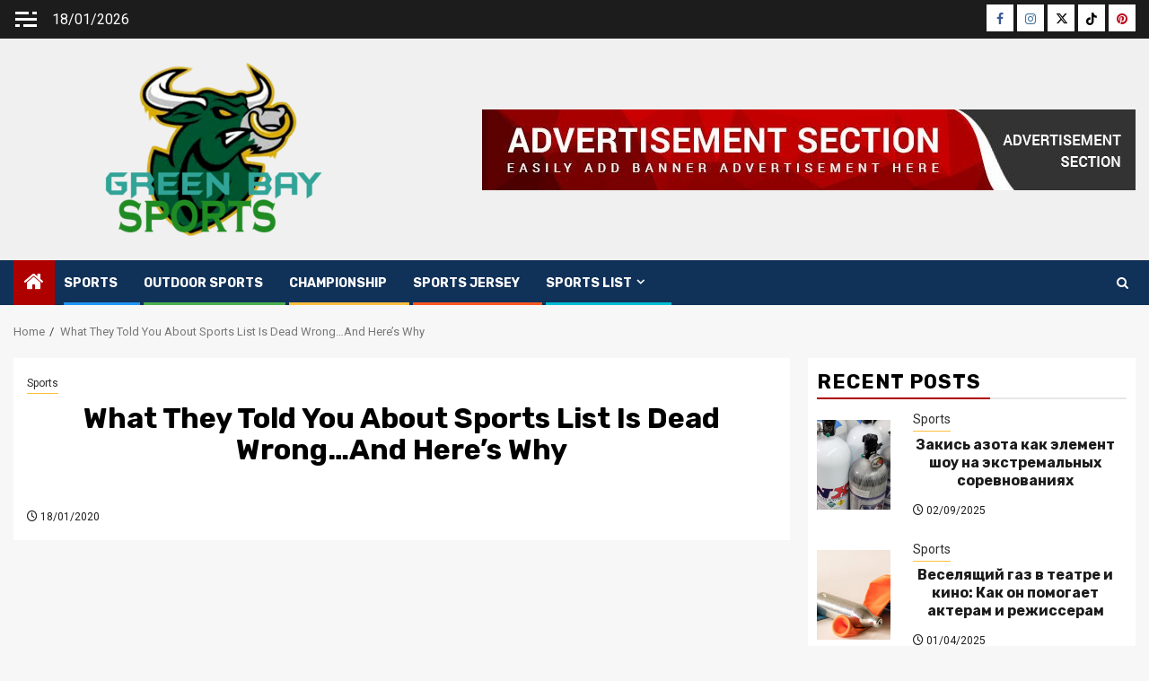

--- FILE ---
content_type: text/html; charset=UTF-8
request_url: https://www.greenbaypackersjersey.us/what-they-told-you-about-sports-list-is-dead-wrong-and-heres-why.html/
body_size: 18428
content:
    <!doctype html>
<html lang="en-US" prefix="og: https://ogp.me/ns#">
    <head>
        <meta charset="UTF-8">
        <meta name="viewport" content="width=device-width, initial-scale=1">
        <link rel="profile" href="https://gmpg.org/xfn/11">

        
<!-- Search Engine Optimization by Rank Math - https://rankmath.com/ -->
<title>What They Told You About Sports List Is Dead Wrong...And Here&#039;s Why | Green Bay Sports</title>
<meta name="description" content="Unlike some sports where there&#039;s numerous standing around, in basketball each participant is constantly pressed. They must vie for place and try to set one"/>
<meta name="robots" content="follow, index, max-snippet:-1, max-video-preview:-1, max-image-preview:large"/>
<link rel="canonical" href="https://www.greenbaypackersjersey.us/what-they-told-you-about-sports-list-is-dead-wrong-and-heres-why.html/" />
<meta property="og:locale" content="en_US" />
<meta property="og:type" content="article" />
<meta property="og:title" content="What They Told You About Sports List Is Dead Wrong...And Here&#039;s Why | Green Bay Sports" />
<meta property="og:description" content="Unlike some sports where there&#039;s numerous standing around, in basketball each participant is constantly pressed. They must vie for place and try to set one" />
<meta property="og:url" content="https://www.greenbaypackersjersey.us/what-they-told-you-about-sports-list-is-dead-wrong-and-heres-why.html/" />
<meta property="og:site_name" content="Green Bay Sports" />
<meta property="article:tag" content="sport" />
<meta property="article:section" content="Sports" />
<meta property="og:updated_time" content="2024-07-11T11:28:43+07:00" />
<meta property="article:published_time" content="2020-01-18T20:12:12+07:00" />
<meta property="article:modified_time" content="2024-07-11T11:28:43+07:00" />
<meta name="twitter:card" content="summary_large_image" />
<meta name="twitter:title" content="What They Told You About Sports List Is Dead Wrong...And Here&#039;s Why | Green Bay Sports" />
<meta name="twitter:description" content="Unlike some sports where there&#039;s numerous standing around, in basketball each participant is constantly pressed. They must vie for place and try to set one" />
<meta name="twitter:label1" content="Written by" />
<meta name="twitter:data1" content="Elizabeth Taylor" />
<meta name="twitter:label2" content="Time to read" />
<meta name="twitter:data2" content="2 minutes" />
<script type="application/ld+json" class="rank-math-schema">{"@context":"https://schema.org","@graph":[{"@type":["Person","Organization"],"@id":"https://www.greenbaypackersjersey.us/#person","name":"Elizabeth Taylor","logo":{"@type":"ImageObject","@id":"https://www.greenbaypackersjersey.us/#logo","url":"https://www.greenbaypackersjersey.us/wp-content/uploads/2023/11/Logo-Green-Bay-Sports.png","contentUrl":"https://www.greenbaypackersjersey.us/wp-content/uploads/2023/11/Logo-Green-Bay-Sports.png","caption":"Green Bay Sports","inLanguage":"en-US","width":"245","height":"197"},"image":{"@type":"ImageObject","@id":"https://www.greenbaypackersjersey.us/#logo","url":"https://www.greenbaypackersjersey.us/wp-content/uploads/2023/11/Logo-Green-Bay-Sports.png","contentUrl":"https://www.greenbaypackersjersey.us/wp-content/uploads/2023/11/Logo-Green-Bay-Sports.png","caption":"Green Bay Sports","inLanguage":"en-US","width":"245","height":"197"}},{"@type":"WebSite","@id":"https://www.greenbaypackersjersey.us/#website","url":"https://www.greenbaypackersjersey.us","name":"Green Bay Sports","publisher":{"@id":"https://www.greenbaypackersjersey.us/#person"},"inLanguage":"en-US"},{"@type":"ImageObject","@id":"https://i.ibb.co/4VvDMwM/Sports-83.jpg","url":"https://i.ibb.co/4VvDMwM/Sports-83.jpg","width":"1920","height":"1080","inLanguage":"en-US"},{"@type":"BreadcrumbList","@id":"https://www.greenbaypackersjersey.us/what-they-told-you-about-sports-list-is-dead-wrong-and-heres-why.html/#breadcrumb","itemListElement":[{"@type":"ListItem","position":"1","item":{"@id":"https://www.greenbaypackersjersey.us/","name":"Green Bay Sports"}},{"@type":"ListItem","position":"2","item":{"@id":"https://www.greenbaypackersjersey.us/sports/","name":"Sports"}},{"@type":"ListItem","position":"3","item":{"@id":"https://www.greenbaypackersjersey.us/what-they-told-you-about-sports-list-is-dead-wrong-and-heres-why.html/","name":"What They Told You About Sports List Is Dead Wrong&#8230;And Here&#8217;s Why"}}]},{"@type":"WebPage","@id":"https://www.greenbaypackersjersey.us/what-they-told-you-about-sports-list-is-dead-wrong-and-heres-why.html/#webpage","url":"https://www.greenbaypackersjersey.us/what-they-told-you-about-sports-list-is-dead-wrong-and-heres-why.html/","name":"What They Told You About Sports List Is Dead Wrong...And Here&#039;s Why | Green Bay Sports","datePublished":"2020-01-18T20:12:12+07:00","dateModified":"2024-07-11T11:28:43+07:00","isPartOf":{"@id":"https://www.greenbaypackersjersey.us/#website"},"primaryImageOfPage":{"@id":"https://i.ibb.co/4VvDMwM/Sports-83.jpg"},"inLanguage":"en-US","breadcrumb":{"@id":"https://www.greenbaypackersjersey.us/what-they-told-you-about-sports-list-is-dead-wrong-and-heres-why.html/#breadcrumb"}},{"@type":"Person","@id":"https://www.greenbaypackersjersey.us/what-they-told-you-about-sports-list-is-dead-wrong-and-heres-why.html/#author","name":"Elizabeth Taylor","image":{"@type":"ImageObject","@id":"https://secure.gravatar.com/avatar/d7ec1f88212f2ae540d788c0b729e23c662ba54de8782a786487517fedfa0214?s=96&amp;d=mm&amp;r=g","url":"https://secure.gravatar.com/avatar/d7ec1f88212f2ae540d788c0b729e23c662ba54de8782a786487517fedfa0214?s=96&amp;d=mm&amp;r=g","caption":"Elizabeth Taylor","inLanguage":"en-US"}},{"@type":"BlogPosting","headline":"What They Told You About Sports List Is Dead Wrong...And Here&#039;s Why | Green Bay Sports","datePublished":"2020-01-18T20:12:12+07:00","dateModified":"2024-07-11T11:28:43+07:00","articleSection":"Sports","author":{"@id":"https://www.greenbaypackersjersey.us/what-they-told-you-about-sports-list-is-dead-wrong-and-heres-why.html/#author","name":"Elizabeth Taylor"},"publisher":{"@id":"https://www.greenbaypackersjersey.us/#person"},"description":"Unlike some sports where there&#039;s numerous standing around, in basketball each participant is constantly pressed. They must vie for place and try to set one","name":"What They Told You About Sports List Is Dead Wrong...And Here&#039;s Why | Green Bay Sports","@id":"https://www.greenbaypackersjersey.us/what-they-told-you-about-sports-list-is-dead-wrong-and-heres-why.html/#richSnippet","isPartOf":{"@id":"https://www.greenbaypackersjersey.us/what-they-told-you-about-sports-list-is-dead-wrong-and-heres-why.html/#webpage"},"image":{"@id":"https://i.ibb.co/4VvDMwM/Sports-83.jpg"},"inLanguage":"en-US","mainEntityOfPage":{"@id":"https://www.greenbaypackersjersey.us/what-they-told-you-about-sports-list-is-dead-wrong-and-heres-why.html/#webpage"}}]}</script>
<!-- /Rank Math WordPress SEO plugin -->

<link rel='dns-prefetch' href='//fonts.googleapis.com' />
<link rel="alternate" type="application/rss+xml" title="Green Bay Sports &raquo; Feed" href="https://www.greenbaypackersjersey.us/feed/" />
<link rel="alternate" type="application/rss+xml" title="Green Bay Sports &raquo; Comments Feed" href="https://www.greenbaypackersjersey.us/comments/feed/" />
<link rel="alternate" title="oEmbed (JSON)" type="application/json+oembed" href="https://www.greenbaypackersjersey.us/wp-json/oembed/1.0/embed?url=https%3A%2F%2Fwww.greenbaypackersjersey.us%2Fwhat-they-told-you-about-sports-list-is-dead-wrong-and-heres-why.html%2F" />
<link rel="alternate" title="oEmbed (XML)" type="text/xml+oembed" href="https://www.greenbaypackersjersey.us/wp-json/oembed/1.0/embed?url=https%3A%2F%2Fwww.greenbaypackersjersey.us%2Fwhat-they-told-you-about-sports-list-is-dead-wrong-and-heres-why.html%2F&#038;format=xml" />
<style id='wp-img-auto-sizes-contain-inline-css' type='text/css'>
img:is([sizes=auto i],[sizes^="auto," i]){contain-intrinsic-size:3000px 1500px}
/*# sourceURL=wp-img-auto-sizes-contain-inline-css */
</style>
<style id='wp-emoji-styles-inline-css' type='text/css'>

	img.wp-smiley, img.emoji {
		display: inline !important;
		border: none !important;
		box-shadow: none !important;
		height: 1em !important;
		width: 1em !important;
		margin: 0 0.07em !important;
		vertical-align: -0.1em !important;
		background: none !important;
		padding: 0 !important;
	}
/*# sourceURL=wp-emoji-styles-inline-css */
</style>
<style id='wp-block-library-inline-css' type='text/css'>
:root{--wp-block-synced-color:#7a00df;--wp-block-synced-color--rgb:122,0,223;--wp-bound-block-color:var(--wp-block-synced-color);--wp-editor-canvas-background:#ddd;--wp-admin-theme-color:#007cba;--wp-admin-theme-color--rgb:0,124,186;--wp-admin-theme-color-darker-10:#006ba1;--wp-admin-theme-color-darker-10--rgb:0,107,160.5;--wp-admin-theme-color-darker-20:#005a87;--wp-admin-theme-color-darker-20--rgb:0,90,135;--wp-admin-border-width-focus:2px}@media (min-resolution:192dpi){:root{--wp-admin-border-width-focus:1.5px}}.wp-element-button{cursor:pointer}:root .has-very-light-gray-background-color{background-color:#eee}:root .has-very-dark-gray-background-color{background-color:#313131}:root .has-very-light-gray-color{color:#eee}:root .has-very-dark-gray-color{color:#313131}:root .has-vivid-green-cyan-to-vivid-cyan-blue-gradient-background{background:linear-gradient(135deg,#00d084,#0693e3)}:root .has-purple-crush-gradient-background{background:linear-gradient(135deg,#34e2e4,#4721fb 50%,#ab1dfe)}:root .has-hazy-dawn-gradient-background{background:linear-gradient(135deg,#faaca8,#dad0ec)}:root .has-subdued-olive-gradient-background{background:linear-gradient(135deg,#fafae1,#67a671)}:root .has-atomic-cream-gradient-background{background:linear-gradient(135deg,#fdd79a,#004a59)}:root .has-nightshade-gradient-background{background:linear-gradient(135deg,#330968,#31cdcf)}:root .has-midnight-gradient-background{background:linear-gradient(135deg,#020381,#2874fc)}:root{--wp--preset--font-size--normal:16px;--wp--preset--font-size--huge:42px}.has-regular-font-size{font-size:1em}.has-larger-font-size{font-size:2.625em}.has-normal-font-size{font-size:var(--wp--preset--font-size--normal)}.has-huge-font-size{font-size:var(--wp--preset--font-size--huge)}.has-text-align-center{text-align:center}.has-text-align-left{text-align:left}.has-text-align-right{text-align:right}.has-fit-text{white-space:nowrap!important}#end-resizable-editor-section{display:none}.aligncenter{clear:both}.items-justified-left{justify-content:flex-start}.items-justified-center{justify-content:center}.items-justified-right{justify-content:flex-end}.items-justified-space-between{justify-content:space-between}.screen-reader-text{border:0;clip-path:inset(50%);height:1px;margin:-1px;overflow:hidden;padding:0;position:absolute;width:1px;word-wrap:normal!important}.screen-reader-text:focus{background-color:#ddd;clip-path:none;color:#444;display:block;font-size:1em;height:auto;left:5px;line-height:normal;padding:15px 23px 14px;text-decoration:none;top:5px;width:auto;z-index:100000}html :where(.has-border-color){border-style:solid}html :where([style*=border-top-color]){border-top-style:solid}html :where([style*=border-right-color]){border-right-style:solid}html :where([style*=border-bottom-color]){border-bottom-style:solid}html :where([style*=border-left-color]){border-left-style:solid}html :where([style*=border-width]){border-style:solid}html :where([style*=border-top-width]){border-top-style:solid}html :where([style*=border-right-width]){border-right-style:solid}html :where([style*=border-bottom-width]){border-bottom-style:solid}html :where([style*=border-left-width]){border-left-style:solid}html :where(img[class*=wp-image-]){height:auto;max-width:100%}:where(figure){margin:0 0 1em}html :where(.is-position-sticky){--wp-admin--admin-bar--position-offset:var(--wp-admin--admin-bar--height,0px)}@media screen and (max-width:600px){html :where(.is-position-sticky){--wp-admin--admin-bar--position-offset:0px}}

/*# sourceURL=wp-block-library-inline-css */
</style><style id='wp-block-archives-inline-css' type='text/css'>
.wp-block-archives{box-sizing:border-box}.wp-block-archives-dropdown label{display:block}
/*# sourceURL=https://www.greenbaypackersjersey.us/wp-includes/blocks/archives/style.min.css */
</style>
<style id='wp-block-heading-inline-css' type='text/css'>
h1:where(.wp-block-heading).has-background,h2:where(.wp-block-heading).has-background,h3:where(.wp-block-heading).has-background,h4:where(.wp-block-heading).has-background,h5:where(.wp-block-heading).has-background,h6:where(.wp-block-heading).has-background{padding:1.25em 2.375em}h1.has-text-align-left[style*=writing-mode]:where([style*=vertical-lr]),h1.has-text-align-right[style*=writing-mode]:where([style*=vertical-rl]),h2.has-text-align-left[style*=writing-mode]:where([style*=vertical-lr]),h2.has-text-align-right[style*=writing-mode]:where([style*=vertical-rl]),h3.has-text-align-left[style*=writing-mode]:where([style*=vertical-lr]),h3.has-text-align-right[style*=writing-mode]:where([style*=vertical-rl]),h4.has-text-align-left[style*=writing-mode]:where([style*=vertical-lr]),h4.has-text-align-right[style*=writing-mode]:where([style*=vertical-rl]),h5.has-text-align-left[style*=writing-mode]:where([style*=vertical-lr]),h5.has-text-align-right[style*=writing-mode]:where([style*=vertical-rl]),h6.has-text-align-left[style*=writing-mode]:where([style*=vertical-lr]),h6.has-text-align-right[style*=writing-mode]:where([style*=vertical-rl]){rotate:180deg}
/*# sourceURL=https://www.greenbaypackersjersey.us/wp-includes/blocks/heading/style.min.css */
</style>
<style id='wp-block-latest-posts-inline-css' type='text/css'>
.wp-block-latest-posts{box-sizing:border-box}.wp-block-latest-posts.alignleft{margin-right:2em}.wp-block-latest-posts.alignright{margin-left:2em}.wp-block-latest-posts.wp-block-latest-posts__list{list-style:none}.wp-block-latest-posts.wp-block-latest-posts__list li{clear:both;overflow-wrap:break-word}.wp-block-latest-posts.is-grid{display:flex;flex-wrap:wrap}.wp-block-latest-posts.is-grid li{margin:0 1.25em 1.25em 0;width:100%}@media (min-width:600px){.wp-block-latest-posts.columns-2 li{width:calc(50% - .625em)}.wp-block-latest-posts.columns-2 li:nth-child(2n){margin-right:0}.wp-block-latest-posts.columns-3 li{width:calc(33.33333% - .83333em)}.wp-block-latest-posts.columns-3 li:nth-child(3n){margin-right:0}.wp-block-latest-posts.columns-4 li{width:calc(25% - .9375em)}.wp-block-latest-posts.columns-4 li:nth-child(4n){margin-right:0}.wp-block-latest-posts.columns-5 li{width:calc(20% - 1em)}.wp-block-latest-posts.columns-5 li:nth-child(5n){margin-right:0}.wp-block-latest-posts.columns-6 li{width:calc(16.66667% - 1.04167em)}.wp-block-latest-posts.columns-6 li:nth-child(6n){margin-right:0}}:root :where(.wp-block-latest-posts.is-grid){padding:0}:root :where(.wp-block-latest-posts.wp-block-latest-posts__list){padding-left:0}.wp-block-latest-posts__post-author,.wp-block-latest-posts__post-date{display:block;font-size:.8125em}.wp-block-latest-posts__post-excerpt,.wp-block-latest-posts__post-full-content{margin-bottom:1em;margin-top:.5em}.wp-block-latest-posts__featured-image a{display:inline-block}.wp-block-latest-posts__featured-image img{height:auto;max-width:100%;width:auto}.wp-block-latest-posts__featured-image.alignleft{float:left;margin-right:1em}.wp-block-latest-posts__featured-image.alignright{float:right;margin-left:1em}.wp-block-latest-posts__featured-image.aligncenter{margin-bottom:1em;text-align:center}
/*# sourceURL=https://www.greenbaypackersjersey.us/wp-includes/blocks/latest-posts/style.min.css */
</style>
<style id='wp-block-tag-cloud-inline-css' type='text/css'>
.wp-block-tag-cloud{box-sizing:border-box}.wp-block-tag-cloud.aligncenter{justify-content:center;text-align:center}.wp-block-tag-cloud a{display:inline-block;margin-right:5px}.wp-block-tag-cloud span{display:inline-block;margin-left:5px;text-decoration:none}:root :where(.wp-block-tag-cloud.is-style-outline){display:flex;flex-wrap:wrap;gap:1ch}:root :where(.wp-block-tag-cloud.is-style-outline a){border:1px solid;font-size:unset!important;margin-right:0;padding:1ch 2ch;text-decoration:none!important}
/*# sourceURL=https://www.greenbaypackersjersey.us/wp-includes/blocks/tag-cloud/style.min.css */
</style>
<style id='wp-block-columns-inline-css' type='text/css'>
.wp-block-columns{box-sizing:border-box;display:flex;flex-wrap:wrap!important}@media (min-width:782px){.wp-block-columns{flex-wrap:nowrap!important}}.wp-block-columns{align-items:normal!important}.wp-block-columns.are-vertically-aligned-top{align-items:flex-start}.wp-block-columns.are-vertically-aligned-center{align-items:center}.wp-block-columns.are-vertically-aligned-bottom{align-items:flex-end}@media (max-width:781px){.wp-block-columns:not(.is-not-stacked-on-mobile)>.wp-block-column{flex-basis:100%!important}}@media (min-width:782px){.wp-block-columns:not(.is-not-stacked-on-mobile)>.wp-block-column{flex-basis:0;flex-grow:1}.wp-block-columns:not(.is-not-stacked-on-mobile)>.wp-block-column[style*=flex-basis]{flex-grow:0}}.wp-block-columns.is-not-stacked-on-mobile{flex-wrap:nowrap!important}.wp-block-columns.is-not-stacked-on-mobile>.wp-block-column{flex-basis:0;flex-grow:1}.wp-block-columns.is-not-stacked-on-mobile>.wp-block-column[style*=flex-basis]{flex-grow:0}:where(.wp-block-columns){margin-bottom:1.75em}:where(.wp-block-columns.has-background){padding:1.25em 2.375em}.wp-block-column{flex-grow:1;min-width:0;overflow-wrap:break-word;word-break:break-word}.wp-block-column.is-vertically-aligned-top{align-self:flex-start}.wp-block-column.is-vertically-aligned-center{align-self:center}.wp-block-column.is-vertically-aligned-bottom{align-self:flex-end}.wp-block-column.is-vertically-aligned-stretch{align-self:stretch}.wp-block-column.is-vertically-aligned-bottom,.wp-block-column.is-vertically-aligned-center,.wp-block-column.is-vertically-aligned-top{width:100%}
/*# sourceURL=https://www.greenbaypackersjersey.us/wp-includes/blocks/columns/style.min.css */
</style>
<style id='wp-block-group-inline-css' type='text/css'>
.wp-block-group{box-sizing:border-box}:where(.wp-block-group.wp-block-group-is-layout-constrained){position:relative}
/*# sourceURL=https://www.greenbaypackersjersey.us/wp-includes/blocks/group/style.min.css */
</style>
<style id='wp-block-group-theme-inline-css' type='text/css'>
:where(.wp-block-group.has-background){padding:1.25em 2.375em}
/*# sourceURL=https://www.greenbaypackersjersey.us/wp-includes/blocks/group/theme.min.css */
</style>
<style id='global-styles-inline-css' type='text/css'>
:root{--wp--preset--aspect-ratio--square: 1;--wp--preset--aspect-ratio--4-3: 4/3;--wp--preset--aspect-ratio--3-4: 3/4;--wp--preset--aspect-ratio--3-2: 3/2;--wp--preset--aspect-ratio--2-3: 2/3;--wp--preset--aspect-ratio--16-9: 16/9;--wp--preset--aspect-ratio--9-16: 9/16;--wp--preset--color--black: #000000;--wp--preset--color--cyan-bluish-gray: #abb8c3;--wp--preset--color--white: #ffffff;--wp--preset--color--pale-pink: #f78da7;--wp--preset--color--vivid-red: #cf2e2e;--wp--preset--color--luminous-vivid-orange: #ff6900;--wp--preset--color--luminous-vivid-amber: #fcb900;--wp--preset--color--light-green-cyan: #7bdcb5;--wp--preset--color--vivid-green-cyan: #00d084;--wp--preset--color--pale-cyan-blue: #8ed1fc;--wp--preset--color--vivid-cyan-blue: #0693e3;--wp--preset--color--vivid-purple: #9b51e0;--wp--preset--gradient--vivid-cyan-blue-to-vivid-purple: linear-gradient(135deg,rgb(6,147,227) 0%,rgb(155,81,224) 100%);--wp--preset--gradient--light-green-cyan-to-vivid-green-cyan: linear-gradient(135deg,rgb(122,220,180) 0%,rgb(0,208,130) 100%);--wp--preset--gradient--luminous-vivid-amber-to-luminous-vivid-orange: linear-gradient(135deg,rgb(252,185,0) 0%,rgb(255,105,0) 100%);--wp--preset--gradient--luminous-vivid-orange-to-vivid-red: linear-gradient(135deg,rgb(255,105,0) 0%,rgb(207,46,46) 100%);--wp--preset--gradient--very-light-gray-to-cyan-bluish-gray: linear-gradient(135deg,rgb(238,238,238) 0%,rgb(169,184,195) 100%);--wp--preset--gradient--cool-to-warm-spectrum: linear-gradient(135deg,rgb(74,234,220) 0%,rgb(151,120,209) 20%,rgb(207,42,186) 40%,rgb(238,44,130) 60%,rgb(251,105,98) 80%,rgb(254,248,76) 100%);--wp--preset--gradient--blush-light-purple: linear-gradient(135deg,rgb(255,206,236) 0%,rgb(152,150,240) 100%);--wp--preset--gradient--blush-bordeaux: linear-gradient(135deg,rgb(254,205,165) 0%,rgb(254,45,45) 50%,rgb(107,0,62) 100%);--wp--preset--gradient--luminous-dusk: linear-gradient(135deg,rgb(255,203,112) 0%,rgb(199,81,192) 50%,rgb(65,88,208) 100%);--wp--preset--gradient--pale-ocean: linear-gradient(135deg,rgb(255,245,203) 0%,rgb(182,227,212) 50%,rgb(51,167,181) 100%);--wp--preset--gradient--electric-grass: linear-gradient(135deg,rgb(202,248,128) 0%,rgb(113,206,126) 100%);--wp--preset--gradient--midnight: linear-gradient(135deg,rgb(2,3,129) 0%,rgb(40,116,252) 100%);--wp--preset--font-size--small: 13px;--wp--preset--font-size--medium: 20px;--wp--preset--font-size--large: 36px;--wp--preset--font-size--x-large: 42px;--wp--preset--spacing--20: 0.44rem;--wp--preset--spacing--30: 0.67rem;--wp--preset--spacing--40: 1rem;--wp--preset--spacing--50: 1.5rem;--wp--preset--spacing--60: 2.25rem;--wp--preset--spacing--70: 3.38rem;--wp--preset--spacing--80: 5.06rem;--wp--preset--shadow--natural: 6px 6px 9px rgba(0, 0, 0, 0.2);--wp--preset--shadow--deep: 12px 12px 50px rgba(0, 0, 0, 0.4);--wp--preset--shadow--sharp: 6px 6px 0px rgba(0, 0, 0, 0.2);--wp--preset--shadow--outlined: 6px 6px 0px -3px rgb(255, 255, 255), 6px 6px rgb(0, 0, 0);--wp--preset--shadow--crisp: 6px 6px 0px rgb(0, 0, 0);}:root { --wp--style--global--content-size: 850px;--wp--style--global--wide-size: 1270px; }:where(body) { margin: 0; }.wp-site-blocks > .alignleft { float: left; margin-right: 2em; }.wp-site-blocks > .alignright { float: right; margin-left: 2em; }.wp-site-blocks > .aligncenter { justify-content: center; margin-left: auto; margin-right: auto; }:where(.wp-site-blocks) > * { margin-block-start: 24px; margin-block-end: 0; }:where(.wp-site-blocks) > :first-child { margin-block-start: 0; }:where(.wp-site-blocks) > :last-child { margin-block-end: 0; }:root { --wp--style--block-gap: 24px; }:root :where(.is-layout-flow) > :first-child{margin-block-start: 0;}:root :where(.is-layout-flow) > :last-child{margin-block-end: 0;}:root :where(.is-layout-flow) > *{margin-block-start: 24px;margin-block-end: 0;}:root :where(.is-layout-constrained) > :first-child{margin-block-start: 0;}:root :where(.is-layout-constrained) > :last-child{margin-block-end: 0;}:root :where(.is-layout-constrained) > *{margin-block-start: 24px;margin-block-end: 0;}:root :where(.is-layout-flex){gap: 24px;}:root :where(.is-layout-grid){gap: 24px;}.is-layout-flow > .alignleft{float: left;margin-inline-start: 0;margin-inline-end: 2em;}.is-layout-flow > .alignright{float: right;margin-inline-start: 2em;margin-inline-end: 0;}.is-layout-flow > .aligncenter{margin-left: auto !important;margin-right: auto !important;}.is-layout-constrained > .alignleft{float: left;margin-inline-start: 0;margin-inline-end: 2em;}.is-layout-constrained > .alignright{float: right;margin-inline-start: 2em;margin-inline-end: 0;}.is-layout-constrained > .aligncenter{margin-left: auto !important;margin-right: auto !important;}.is-layout-constrained > :where(:not(.alignleft):not(.alignright):not(.alignfull)){max-width: var(--wp--style--global--content-size);margin-left: auto !important;margin-right: auto !important;}.is-layout-constrained > .alignwide{max-width: var(--wp--style--global--wide-size);}body .is-layout-flex{display: flex;}.is-layout-flex{flex-wrap: wrap;align-items: center;}.is-layout-flex > :is(*, div){margin: 0;}body .is-layout-grid{display: grid;}.is-layout-grid > :is(*, div){margin: 0;}body{padding-top: 0px;padding-right: 0px;padding-bottom: 0px;padding-left: 0px;}a:where(:not(.wp-element-button)){text-decoration: none;}:root :where(.wp-element-button, .wp-block-button__link){background-color: #32373c;border-radius: 0;border-width: 0;color: #fff;font-family: inherit;font-size: inherit;font-style: inherit;font-weight: inherit;letter-spacing: inherit;line-height: inherit;padding-top: calc(0.667em + 2px);padding-right: calc(1.333em + 2px);padding-bottom: calc(0.667em + 2px);padding-left: calc(1.333em + 2px);text-decoration: none;text-transform: inherit;}.has-black-color{color: var(--wp--preset--color--black) !important;}.has-cyan-bluish-gray-color{color: var(--wp--preset--color--cyan-bluish-gray) !important;}.has-white-color{color: var(--wp--preset--color--white) !important;}.has-pale-pink-color{color: var(--wp--preset--color--pale-pink) !important;}.has-vivid-red-color{color: var(--wp--preset--color--vivid-red) !important;}.has-luminous-vivid-orange-color{color: var(--wp--preset--color--luminous-vivid-orange) !important;}.has-luminous-vivid-amber-color{color: var(--wp--preset--color--luminous-vivid-amber) !important;}.has-light-green-cyan-color{color: var(--wp--preset--color--light-green-cyan) !important;}.has-vivid-green-cyan-color{color: var(--wp--preset--color--vivid-green-cyan) !important;}.has-pale-cyan-blue-color{color: var(--wp--preset--color--pale-cyan-blue) !important;}.has-vivid-cyan-blue-color{color: var(--wp--preset--color--vivid-cyan-blue) !important;}.has-vivid-purple-color{color: var(--wp--preset--color--vivid-purple) !important;}.has-black-background-color{background-color: var(--wp--preset--color--black) !important;}.has-cyan-bluish-gray-background-color{background-color: var(--wp--preset--color--cyan-bluish-gray) !important;}.has-white-background-color{background-color: var(--wp--preset--color--white) !important;}.has-pale-pink-background-color{background-color: var(--wp--preset--color--pale-pink) !important;}.has-vivid-red-background-color{background-color: var(--wp--preset--color--vivid-red) !important;}.has-luminous-vivid-orange-background-color{background-color: var(--wp--preset--color--luminous-vivid-orange) !important;}.has-luminous-vivid-amber-background-color{background-color: var(--wp--preset--color--luminous-vivid-amber) !important;}.has-light-green-cyan-background-color{background-color: var(--wp--preset--color--light-green-cyan) !important;}.has-vivid-green-cyan-background-color{background-color: var(--wp--preset--color--vivid-green-cyan) !important;}.has-pale-cyan-blue-background-color{background-color: var(--wp--preset--color--pale-cyan-blue) !important;}.has-vivid-cyan-blue-background-color{background-color: var(--wp--preset--color--vivid-cyan-blue) !important;}.has-vivid-purple-background-color{background-color: var(--wp--preset--color--vivid-purple) !important;}.has-black-border-color{border-color: var(--wp--preset--color--black) !important;}.has-cyan-bluish-gray-border-color{border-color: var(--wp--preset--color--cyan-bluish-gray) !important;}.has-white-border-color{border-color: var(--wp--preset--color--white) !important;}.has-pale-pink-border-color{border-color: var(--wp--preset--color--pale-pink) !important;}.has-vivid-red-border-color{border-color: var(--wp--preset--color--vivid-red) !important;}.has-luminous-vivid-orange-border-color{border-color: var(--wp--preset--color--luminous-vivid-orange) !important;}.has-luminous-vivid-amber-border-color{border-color: var(--wp--preset--color--luminous-vivid-amber) !important;}.has-light-green-cyan-border-color{border-color: var(--wp--preset--color--light-green-cyan) !important;}.has-vivid-green-cyan-border-color{border-color: var(--wp--preset--color--vivid-green-cyan) !important;}.has-pale-cyan-blue-border-color{border-color: var(--wp--preset--color--pale-cyan-blue) !important;}.has-vivid-cyan-blue-border-color{border-color: var(--wp--preset--color--vivid-cyan-blue) !important;}.has-vivid-purple-border-color{border-color: var(--wp--preset--color--vivid-purple) !important;}.has-vivid-cyan-blue-to-vivid-purple-gradient-background{background: var(--wp--preset--gradient--vivid-cyan-blue-to-vivid-purple) !important;}.has-light-green-cyan-to-vivid-green-cyan-gradient-background{background: var(--wp--preset--gradient--light-green-cyan-to-vivid-green-cyan) !important;}.has-luminous-vivid-amber-to-luminous-vivid-orange-gradient-background{background: var(--wp--preset--gradient--luminous-vivid-amber-to-luminous-vivid-orange) !important;}.has-luminous-vivid-orange-to-vivid-red-gradient-background{background: var(--wp--preset--gradient--luminous-vivid-orange-to-vivid-red) !important;}.has-very-light-gray-to-cyan-bluish-gray-gradient-background{background: var(--wp--preset--gradient--very-light-gray-to-cyan-bluish-gray) !important;}.has-cool-to-warm-spectrum-gradient-background{background: var(--wp--preset--gradient--cool-to-warm-spectrum) !important;}.has-blush-light-purple-gradient-background{background: var(--wp--preset--gradient--blush-light-purple) !important;}.has-blush-bordeaux-gradient-background{background: var(--wp--preset--gradient--blush-bordeaux) !important;}.has-luminous-dusk-gradient-background{background: var(--wp--preset--gradient--luminous-dusk) !important;}.has-pale-ocean-gradient-background{background: var(--wp--preset--gradient--pale-ocean) !important;}.has-electric-grass-gradient-background{background: var(--wp--preset--gradient--electric-grass) !important;}.has-midnight-gradient-background{background: var(--wp--preset--gradient--midnight) !important;}.has-small-font-size{font-size: var(--wp--preset--font-size--small) !important;}.has-medium-font-size{font-size: var(--wp--preset--font-size--medium) !important;}.has-large-font-size{font-size: var(--wp--preset--font-size--large) !important;}.has-x-large-font-size{font-size: var(--wp--preset--font-size--x-large) !important;}
/*# sourceURL=global-styles-inline-css */
</style>
<style id='core-block-supports-inline-css' type='text/css'>
.wp-container-core-columns-is-layout-28f84493{flex-wrap:nowrap;}
/*# sourceURL=core-block-supports-inline-css */
</style>

<link rel='stylesheet' id='sportion-google-fonts-css' href='https://fonts.googleapis.com/css?family=Roboto:100,300,400,500,700' type='text/css' media='all' />
<link rel='stylesheet' id='sidr-css' href='https://www.greenbaypackersjersey.us/wp-content/themes/newsphere/assets/sidr/css/sidr.bare.css' type='text/css' media='all' />
<link rel='stylesheet' id='bootstrap-css' href='https://www.greenbaypackersjersey.us/wp-content/themes/newsphere/assets/bootstrap/css/bootstrap.min.css' type='text/css' media='all' />
<link rel='stylesheet' id='newsphere-style-css' href='https://www.greenbaypackersjersey.us/wp-content/themes/newsphere/style.css' type='text/css' media='all' />
<link rel='stylesheet' id='sportion-css' href='https://www.greenbaypackersjersey.us/wp-content/themes/sportion/style.css' type='text/css' media='all' />
<link rel='stylesheet' id='aft-icons-css' href='https://www.greenbaypackersjersey.us/wp-content/themes/newsphere/assets/icons/style.css' type='text/css' media='all' />
<link rel='stylesheet' id='swiper-slider-css' href='https://www.greenbaypackersjersey.us/wp-content/themes/newsphere/assets/swiper/css/swiper-bundle-new.min.css' type='text/css' media='all' />
<link rel='stylesheet' id='magnific-popup-css' href='https://www.greenbaypackersjersey.us/wp-content/themes/newsphere/assets/magnific-popup/magnific-popup.css' type='text/css' media='all' />
<link rel='stylesheet' id='newsphere-google-fonts-css' href='https://fonts.googleapis.com/css?family=Roboto:400,500,700|Rubik:400,500,700&#038;subset=latin,latin-ext' type='text/css' media='all' />
<script type="text/javascript" src="https://www.greenbaypackersjersey.us/wp-includes/js/jquery/jquery.min.js" id="jquery-core-js"></script>
<script type="text/javascript" src="https://www.greenbaypackersjersey.us/wp-includes/js/jquery/jquery-migrate.min.js" id="jquery-migrate-js"></script>
<link rel="https://api.w.org/" href="https://www.greenbaypackersjersey.us/wp-json/" /><link rel="alternate" title="JSON" type="application/json" href="https://www.greenbaypackersjersey.us/wp-json/wp/v2/posts/292612" /><link rel="EditURI" type="application/rsd+xml" title="RSD" href="https://www.greenbaypackersjersey.us/xmlrpc.php?rsd" />
<meta name="generator" content="WordPress 6.9" />
<link rel='shortlink' href='https://www.greenbaypackersjersey.us/?p=292612' />
        <style type="text/css">
                        .site-title,
            .site-description {
                position: absolute;
                clip: rect(1px, 1px, 1px, 1px);
                display: none;
            }

            
                        body.aft-light-mode .aft-blocks.banner-carousel-1-wrap ,
            body.aft-dark-mode .aft-blocks.banner-carousel-1-wrap ,
            body.aft-default-mode .aft-blocks.banner-carousel-1-wrap {
                background-image: url( https://www.greenbaypackersjersey.us/wp-content/uploads/2019/08/images.jpg);

            }

            
            .elementor-default .elementor-section.elementor-section-full_width > .elementor-container,
            .elementor-default .elementor-section.elementor-section-boxed > .elementor-container,
            .elementor-page .elementor-section.elementor-section-full_width > .elementor-container,
            .elementor-page .elementor-section.elementor-section-boxed > .elementor-container{
                max-width: 1300px;
            }

            .container-wrapper .elementor {
                max-width: 100%;
            }

            .align-content-left .elementor-section-stretched,
            .align-content-right .elementor-section-stretched {
                max-width: 100%;
                left: 0 !important;
            }
        

        </style>
        <script type="text/javascript" id="google_gtagjs" src="https://www.googletagmanager.com/gtag/js?id=G-E9QL3ZS14S" async="async"></script>
<script type="text/javascript" id="google_gtagjs-inline">
/* <![CDATA[ */
window.dataLayer = window.dataLayer || [];function gtag(){dataLayer.push(arguments);}gtag('js', new Date());gtag('config', 'G-E9QL3ZS14S', {} );
/* ]]> */
</script>
<link rel="icon" href="https://www.greenbaypackersjersey.us/wp-content/uploads/2019/08/Green-Bay-Sports-Favicon.png" sizes="32x32" />
<link rel="icon" href="https://www.greenbaypackersjersey.us/wp-content/uploads/2019/08/Green-Bay-Sports-Favicon.png" sizes="192x192" />
<link rel="apple-touch-icon" href="https://www.greenbaypackersjersey.us/wp-content/uploads/2019/08/Green-Bay-Sports-Favicon.png" />
<meta name="msapplication-TileImage" content="https://www.greenbaypackersjersey.us/wp-content/uploads/2019/08/Green-Bay-Sports-Favicon.png" />
		<style type="text/css" id="wp-custom-css">
			body{text-align:justify}.wp-block-columns img{height:200px;}.secondary-footer{display:none;}.site-info{color:white}.read-title{text-align:center;}.entry-title{text-align:center;}.site-menus a{color:white;}#simple-contact-form-wrap{margin-left:120px}#scroll-up{width: 0px;}.fa.fa-angle-up{font-size: 0px;}.site p{margin-left: 20px;margin-right: 20px;}@media screen and (min-width: 700px){.aioseo-html-sitemap{padding:10px;margin-left: 90px;}}@media only screen and (min-width : 1000px){img.custom-logo{margin-left:100px}}.read-details.col-75.float-l.pad.color-tp-pad a{color:#000}		</style>
		    </head>

<body class="wp-singular post-template-default single single-post postid-292612 single-format-standard wp-custom-logo wp-embed-responsive wp-theme-newsphere wp-child-theme-sportion aft-default-mode aft-sticky-sidebar aft-hide-comment-count-in-list aft-hide-minutes-read-in-list aft-hide-date-author-in-list aft-transparent-main-banner-box default-content-layout single-content-mode-default align-content-left">
    

<div id="page" class="site">
    <a class="skip-link screen-reader-text" href="#content">Skip to content</a>


    <header id="masthead" class="header-style1 header-layout-1">

          <div class="top-header">
        <div class="container-wrapper">
            <div class="top-bar-flex">
                <div class="top-bar-left col-2">

                                            <div class="off-cancas-panel">
  							<span class="offcanvas">
  								<button class="offcanvas-nav">
  									<div class="offcanvas-menu">
  										<span class="mbtn-top"></span>
  										<span class="mbtn-mid"></span>
  										<span class="mbtn-bot"></span>
  									</div>
  								</button>
  							</span>
                        </div>
                        <div id="sidr" class="primary-background">
                            <a class="sidr-class-sidr-button-close" href="#sidr-nav">
                                <i class="fa primary-footer fa-window-close"></i>
                            </a>
                            <div id="newsphere_social_contacts-3" class="widget newsphere-widget newsphere_social_contacts_widget">                <div class="em-title-subtitle-wrap">
                            <h2 class="widget-title">
                    <span>Green Bay Share</span>
                </h2>
                                </div>
                    <div class="social-widget-menu">
                <div class="menu-sosial-links-container"><ul id="menu-sosial-links" class="menu"><li id="menu-item-253669" class="menu-item menu-item-type-custom menu-item-object-custom menu-item-253669"><a href="https://www.facebook.com/skiperwebs"><span class="screen-reader-text">Facebook</span></a></li>
<li id="menu-item-292961" class="menu-item menu-item-type-custom menu-item-object-custom menu-item-292961"><a href="https://www.instagram.com/skipperwebs"><span class="screen-reader-text">Instagram</span></a></li>
<li id="menu-item-253671" class="menu-item menu-item-type-custom menu-item-object-custom menu-item-253671"><a href="https://twitter.com/skipperwebs"><span class="screen-reader-text">Twitter</span></a></li>
<li id="menu-item-253670" class="menu-item menu-item-type-custom menu-item-object-custom menu-item-253670"><a href="https://www.tiktok.com/@skipperwebs"><span class="screen-reader-text">TikTok</span></a></li>
<li id="menu-item-292962" class="menu-item menu-item-type-custom menu-item-object-custom menu-item-292962"><a href="https://pinterest.com/powerbacklinkmonster/%20"><span class="screen-reader-text">Pinterest</span></a></li>
</ul></div>            </div>
            </div><div id="nav_menu-3" class="widget newsphere-widget widget_nav_menu"><h2 class="widget-title widget-title-1"><span>Blog Info</span></h2><div class="menu-about-us-container"><ul id="menu-about-us" class="menu"><li id="menu-item-254691" class="menu-item menu-item-type-post_type menu-item-object-page menu-item-254691"><a href="https://www.greenbaypackersjersey.us/contact-us/">Contact Us</a></li>
<li id="menu-item-254690" class="menu-item menu-item-type-post_type menu-item-object-page menu-item-privacy-policy menu-item-254690"><a rel="privacy-policy" href="https://www.greenbaypackersjersey.us/disclosure-policy/">Disclosure Policy</a></li>
<li id="menu-item-293131" class="menu-item menu-item-type-post_type menu-item-object-page menu-item-293131"><a href="https://www.greenbaypackersjersey.us/sitemap/">Sitemap</a></li>
</ul></div></div><div id="tag_cloud-4" class="widget newsphere-widget widget_tag_cloud"><h2 class="widget-title widget-title-1"><span>Tags</span></h2><div class="tagcloud"><a href="https://www.greenbaypackersjersey.us/tag/boxing-gloves/" class="tag-cloud-link tag-link-74743 tag-link-position-1" style="font-size: 8pt;" aria-label="Boxing Gloves (1 item)">Boxing Gloves</a>
<a href="https://www.greenbaypackersjersey.us/tag/center/" class="tag-cloud-link tag-link-74622 tag-link-position-2" style="font-size: 15.30701754386pt;" aria-label="center (30 items)">center</a>
<a href="https://www.greenbaypackersjersey.us/tag/championships/" class="tag-cloud-link tag-link-74621 tag-link-position-3" style="font-size: 18.438596491228pt;" aria-label="championships (100 items)">championships</a>
<a href="https://www.greenbaypackersjersey.us/tag/custom/" class="tag-cloud-link tag-link-74625 tag-link-position-4" style="font-size: 15.491228070175pt;" aria-label="custom (32 items)">custom</a>
<a href="https://www.greenbaypackersjersey.us/tag/data-recovery-mac/" class="tag-cloud-link tag-link-74635 tag-link-position-5" style="font-size: 8pt;" aria-label="data recovery Mac (1 item)">data recovery Mac</a>
<a href="https://www.greenbaypackersjersey.us/tag/diving/" class="tag-cloud-link tag-link-74618 tag-link-position-6" style="font-size: 16.657894736842pt;" aria-label="diving (50 items)">diving</a>
<a href="https://www.greenbaypackersjersey.us/tag/fishing/" class="tag-cloud-link tag-link-74627 tag-link-position-7" style="font-size: 16.657894736842pt;" aria-label="fishing (50 items)">fishing</a>
<a href="https://www.greenbaypackersjersey.us/tag/fishing-charters-st-petersburg-fl/" class="tag-cloud-link tag-link-74737 tag-link-position-8" style="font-size: 8pt;" aria-label="Fishing Charters St Petersburg FL (1 item)">Fishing Charters St Petersburg FL</a>
<a href="https://www.greenbaypackersjersey.us/tag/golf-scoring-features/" class="tag-cloud-link tag-link-74628 tag-link-position-9" style="font-size: 8pt;" aria-label="Golf-Scoring Features (1 item)">Golf-Scoring Features</a>
<a href="https://www.greenbaypackersjersey.us/tag/golf-bauble-christmas/" class="tag-cloud-link tag-link-74629 tag-link-position-10" style="font-size: 8pt;" aria-label="Golf Bauble Christmas (1 item)">Golf Bauble Christmas</a>
<a href="https://www.greenbaypackersjersey.us/tag/instagram-hack/" class="tag-cloud-link tag-link-74630 tag-link-position-11" style="font-size: 8pt;" aria-label="Instagram hack (1 item)">Instagram hack</a>
<a href="https://www.greenbaypackersjersey.us/tag/items-that-you-will-need/" class="tag-cloud-link tag-link-74632 tag-link-position-12" style="font-size: 8pt;" aria-label="items that you will need (1 item)">items that you will need</a>
<a href="https://www.greenbaypackersjersey.us/tag/jersey/" class="tag-cloud-link tag-link-74623 tag-link-position-13" style="font-size: 18.438596491228pt;" aria-label="jersey (100 items)">jersey</a>
<a href="https://www.greenbaypackersjersey.us/tag/kayak/" class="tag-cloud-link tag-link-74626 tag-link-position-14" style="font-size: 16.657894736842pt;" aria-label="kayak (50 items)">kayak</a>
<a href="https://www.greenbaypackersjersey.us/tag/mountain/" class="tag-cloud-link tag-link-74633 tag-link-position-15" style="font-size: 8pt;" aria-label="mountain (1 item)">mountain</a>
<a href="https://www.greenbaypackersjersey.us/tag/outdoor/" class="tag-cloud-link tag-link-74620 tag-link-position-16" style="font-size: 18.438596491228pt;" aria-label="outdoor (100 items)">outdoor</a>
<a href="https://www.greenbaypackersjersey.us/tag/penile-injection-therapy/" class="tag-cloud-link tag-link-74738 tag-link-position-17" style="font-size: 8pt;" aria-label="Penile injection therapy (1 item)">Penile injection therapy</a>
<a href="https://www.greenbaypackersjersey.us/tag/print-t-shirt/" class="tag-cloud-link tag-link-74736 tag-link-position-18" style="font-size: 8pt;" aria-label="print t shirt (1 item)">print t shirt</a>
<a href="https://www.greenbaypackersjersey.us/tag/reviews-about-gyms/" class="tag-cloud-link tag-link-74631 tag-link-position-19" style="font-size: 8pt;" aria-label="reviews about gyms (1 item)">reviews about gyms</a>
<a href="https://www.greenbaypackersjersey.us/tag/sport/" class="tag-cloud-link tag-link-74619 tag-link-position-20" style="font-size: 22pt;" aria-label="sport (382 items)">sport</a>
<a href="https://www.greenbaypackersjersey.us/tag/sporting/" class="tag-cloud-link tag-link-74624 tag-link-position-21" style="font-size: 17.394736842105pt;" aria-label="sporting (67 items)">sporting</a>
<a href="https://www.greenbaypackersjersey.us/tag/winter-sports-wisconsin/" class="tag-cloud-link tag-link-74745 tag-link-position-22" style="font-size: 8pt;" aria-label="Winter Sports Wisconsin (1 item)">Winter Sports Wisconsin</a>
<a href="https://www.greenbaypackersjersey.us/tag/wisconsin-sports-news/" class="tag-cloud-link tag-link-74746 tag-link-position-23" style="font-size: 8pt;" aria-label="wisconsin sports news (1 item)">wisconsin sports news</a></div>
</div>                        </div>
                    
                    <div class="date-bar-left">
                                                    <span class="topbar-date">
                                        18/01/2026                                    </span>

                                            </div>
                </div>

                <div class="top-bar-right col-2">
  						<span class="aft-small-social-menu">
  							
                                <div class="social-navigation"><ul id="social-menu" class="menu"><li class="menu-item menu-item-type-custom menu-item-object-custom menu-item-253669"><a href="https://www.facebook.com/skiperwebs"><span class="screen-reader-text">Facebook</span></a></li>
<li class="menu-item menu-item-type-custom menu-item-object-custom menu-item-292961"><a href="https://www.instagram.com/skipperwebs"><span class="screen-reader-text">Instagram</span></a></li>
<li class="menu-item menu-item-type-custom menu-item-object-custom menu-item-253671"><a href="https://twitter.com/skipperwebs"><span class="screen-reader-text">Twitter</span></a></li>
<li class="menu-item menu-item-type-custom menu-item-object-custom menu-item-253670"><a href="https://www.tiktok.com/@skipperwebs"><span class="screen-reader-text">TikTok</span></a></li>
<li class="menu-item menu-item-type-custom menu-item-object-custom menu-item-292962"><a href="https://pinterest.com/powerbacklinkmonster/%20"><span class="screen-reader-text">Pinterest</span></a></li>
</ul></div>
                              						</span>
                </div>
            </div>
        </div>

    </div>
<div class="main-header " data-background="">
    <div class="container-wrapper">
        <div class="af-container-row af-flex-container">
            <div class="col-3 float-l pad">
                <div class="logo-brand">
                    <div class="site-branding">
                        <a href="https://www.greenbaypackersjersey.us/" class="custom-logo-link" rel="home"><img width="245" height="197" src="https://www.greenbaypackersjersey.us/wp-content/uploads/2023/11/Logo-Green-Bay-Sports.png" class="custom-logo" alt="Green Bay Sports" decoding="async" /></a>                            <p class="site-title font-family-1">
                                <a href="https://www.greenbaypackersjersey.us/"
                                   rel="home">Green Bay Sports</a>
                            </p>
                        
                                                    <p class="site-description">For Green Bay Sports Buffs</p>
                                            </div>
                </div>
            </div>
            <div class="col-66 float-l pad">
                            <div class="banner-promotions-wrapper">
                                    <div class="promotion-section">
                        <a href="https://www.greenbaypackersjersey.us/contact-us" target="_blank">
                            <img width="728" height="90" src="https://www.greenbaypackersjersey.us/wp-content/uploads/2019/08/sample-add.jpg" class="attachment-full size-full" alt="Header Ads" decoding="async" fetchpriority="high" srcset="https://www.greenbaypackersjersey.us/wp-content/uploads/2019/08/sample-add.jpg 728w, https://www.greenbaypackersjersey.us/wp-content/uploads/2019/08/sample-add-300x37.jpg 300w, https://www.greenbaypackersjersey.us/wp-content/uploads/2019/08/sample-add-720x90.jpg 720w" sizes="(max-width: 728px) 100vw, 728px" />                        </a>
                    </div>
                                

            </div>
            <!-- Trending line END -->
                        </div>
        </div>
    </div>

</div>

      <div class="header-menu-part">
        <div id="main-navigation-bar" class="bottom-bar">
          <div class="navigation-section-wrapper">
            <div class="container-wrapper">
              <div class="header-middle-part">
                <div class="navigation-container">
                  <nav class="main-navigation clearfix">
                                          <span class="aft-home-icon">
                                                <a href="https://www.greenbaypackersjersey.us" aria-label="Home">
                          <i class="fa fa-home" aria-hidden="true"></i>
                        </a>
                      </span>
                                        <div class="aft-dynamic-navigation-elements">
                      <button class="toggle-menu" aria-controls="primary-menu" aria-expanded="false">
                        <span class="screen-reader-text">
                          Primary Menu                        </span>
                        <i class="ham"></i>
                      </button>


                      <div class="menu main-menu menu-desktop show-menu-border"><ul id="primary-menu" class="menu"><li id="menu-item-254706" class="menu-item menu-item-type-taxonomy menu-item-object-category current-post-ancestor current-menu-parent current-post-parent menu-item-254706"><a href="https://www.greenbaypackersjersey.us/sports/">Sports</a></li>
<li id="menu-item-254700" class="menu-item menu-item-type-taxonomy menu-item-object-category menu-item-254700"><a href="https://www.greenbaypackersjersey.us/outdoor-sports/">Outdoor Sports</a></li>
<li id="menu-item-254701" class="menu-item menu-item-type-taxonomy menu-item-object-category menu-item-254701"><a href="https://www.greenbaypackersjersey.us/championship/">Championship</a></li>
<li id="menu-item-254707" class="menu-item menu-item-type-taxonomy menu-item-object-category menu-item-254707"><a href="https://www.greenbaypackersjersey.us/sports-jersey/">Sports Jersey</a></li>
<li id="menu-item-254709" class="menu-item menu-item-type-custom menu-item-object-custom menu-item-has-children menu-item-254709"><a>Sports List</a>
<ul class="sub-menu">
	<li id="menu-item-254702" class="menu-item menu-item-type-taxonomy menu-item-object-category menu-item-254702"><a href="https://www.greenbaypackersjersey.us/diving/">Diving</a></li>
	<li id="menu-item-254704" class="menu-item menu-item-type-taxonomy menu-item-object-category menu-item-254704"><a href="https://www.greenbaypackersjersey.us/fishing/">Fishing</a></li>
	<li id="menu-item-254705" class="menu-item menu-item-type-taxonomy menu-item-object-category menu-item-254705"><a href="https://www.greenbaypackersjersey.us/golf/">Golf</a></li>
	<li id="menu-item-254703" class="menu-item menu-item-type-taxonomy menu-item-object-category menu-item-254703"><a href="https://www.greenbaypackersjersey.us/kayaking/">Kayaking</a></li>
</ul>
</li>
</ul></div>                    </div>

                  </nav>
                </div>
              </div>
              <div class="header-right-part">

                                <div class="af-search-wrap">
                  <div class="search-overlay">
                    <a href="#" title="Search" class="search-icon">
                      <i class="fa fa-search"></i>
                    </a>
                    <div class="af-search-form">
                      <form role="search" method="get" class="search-form" action="https://www.greenbaypackersjersey.us/">
				<label>
					<span class="screen-reader-text">Search for:</span>
					<input type="search" class="search-field" placeholder="Search &hellip;" value="" name="s" />
				</label>
				<input type="submit" class="search-submit" value="Search" />
			</form>                    </div>
                  </div>
                </div>
              </div>
            </div>
          </div>
        </div>
      </div>
    </header>

    <!-- end slider-section -->

            <div class="af-breadcrumbs-wrapper container-wrapper">
            <div class="af-breadcrumbs font-family-1 color-pad">
                <div role="navigation" aria-label="Breadcrumbs" class="breadcrumb-trail breadcrumbs" itemprop="breadcrumb"><ul class="trail-items" itemscope itemtype="http://schema.org/BreadcrumbList"><meta name="numberOfItems" content="2" /><meta name="itemListOrder" content="Ascending" /><li itemprop="itemListElement" itemscope itemtype="http://schema.org/ListItem" class="trail-item trail-begin"><a href="https://www.greenbaypackersjersey.us/" rel="home" itemprop="item"><span itemprop="name">Home</span></a><meta itemprop="position" content="1" /></li><li itemprop="itemListElement" itemscope itemtype="http://schema.org/ListItem" class="trail-item trail-end"><a href="https://www.greenbaypackersjersey.us/what-they-told-you-about-sports-list-is-dead-wrong-and-heres-why.html/" itemprop="item"><span itemprop="name">What They Told You About Sports List Is Dead Wrong&#8230;And Here&#8217;s Why</span></a><meta itemprop="position" content="2" /></li></ul></div>            </div>
        </div>
            <div id="content" class="container-wrapper">
        <div id="primary" class="content-area">
            <main id="main" class="site-main">
                                    <article id="post-292612" class="af-single-article post-292612 post type-post status-publish format-standard has-post-thumbnail hentry category-sports tag-sport">
                        <div class="entry-content-wrap read-single">
                                    <header class="entry-header pos-rel ">
            <div class="read-details marg-btm-lr">
                <div class="entry-header-details">
                                            <div class="figure-categories figure-categories-bg">
                            <ul class="cat-links"><li class="meta-category">
                             <a class="newsphere-categories category-color-1" href="https://www.greenbaypackersjersey.us/sports/" alt="View all posts in Sports"> 
                                 Sports
                             </a>
                        </li></ul>                        </div>
                    

                    <h1 class="entry-title">What They Told You About Sports List Is Dead Wrong&#8230;And Here&#8217;s Why</h1>
                                            <span class="min-read-post-format">
                                                                                </span>
                        <div class="entry-meta">
                            
            <span class="author-links">

                            <span class="item-metadata posts-date">
                <i class="fa fa-clock-o"></i>
                    18/01/2020            </span>
                            
        </span>
                                </div>


                                                            </div>
            </div>

                            <div class="read-img pos-rel">
                            <div class="post-thumbnail full-width-image">
          <img width="1024" height="576" style="background:url( https://i.ibb.co/4VvDMwM/Sports-83.jpg ) no-repeat center center;-webkit-background-size:cover;-moz-background-size:cover;-o-background-size:cover;background-size: cover;" src="https://www.greenbaypackersjersey.us/wp-content/uploads/nc-efi-placeholder-1024x576.png" class="attachment-newsphere-featured size-newsphere-featured wp-post-image" alt="nc efi placeholder" decoding="async" srcset="https://www.greenbaypackersjersey.us/wp-content/uploads/nc-efi-placeholder-1024x576.png 1024w, https://www.greenbaypackersjersey.us/wp-content/uploads/nc-efi-placeholder-300x169.png 300w, https://www.greenbaypackersjersey.us/wp-content/uploads/nc-efi-placeholder-768x432.png 768w, https://www.greenbaypackersjersey.us/wp-content/uploads/nc-efi-placeholder-1280x720.png 1280w, https://www.greenbaypackersjersey.us/wp-content/uploads/nc-efi-placeholder.png 1920w" sizes="(max-width: 1024px) 100vw, 1024px" title="What They Told You About Sports List Is Dead Wrong...And Here&#039;s Why">        </div>
      
                        <span class="min-read-post-format">

                                            </span>

                </div>
                    </header><!-- .entry-header -->

        <!-- end slider-section -->
                                    

    <div class="color-pad">
        <div class="entry-content read-details color-tp-pad no-color-pad">
            <p>Unlike some sports where there&#8217;s numerous standing around, in basketball each participant is constantly pressed. They must vie for place and try to set one another up every time doable. This sort of sustained activity is known for selling endorphin production. Basketball requires a high degree of bodily fitness, which builds confidence. Just you should definitely heat up first to stop knee and wrist pain.</p>
<p>In case you have been desirous about increasing your online business, using an offshore PPH is an excellent higher concept. When you consider expansion, it generally means it is going to cost you more cash. Why rent more operators and pay for more telephone lines when you can just pay a couple of dollars for a brand new participant without causing any additional stress to your operation? All you want to do is about them up with an account and they&#8217;re ready to put their wagers.</p>
<p><img decoding="async" class="wp-post-image aligncenter" src="https://i.ibb.co/4VvDMwM/Sports-83.jpg" width="1032px" alt="Sports" title="What They Told You About Sports List Is Dead Wrong...And Here&#039;s Why"></p>
<h2>Beanbag &#8211; All the kids close their eyes.</h2>
<p>Third, they solely use sports betting systems that are confirmed to work. There are a whole lot of programs that are offered online by some enterprising bettors, but they are normally old news. Look for proven betting programs online and likewise talk to the extra experienced bettors. b) Lower than hygienic dwelling environment and meals.</p>
<p>You have to select one slowly and thoroughly as a result of buying the improper one is not going to fulfill your want and it&#8217;ll seem pointless. The standard also ought to be checked so that money spent on it should be spent properly. There are some manufacturers which might be low cost and of good quality, so if you cannot afford the costly ones you can at all times purchase one that&#8217;s cheap and reasonably priced.</p>
<h2>All your senses are being tantilated and nourished.</h2>
<p>It does not matter whether you have a classic muscle automotive or model new example &#8211; they are each positively consideration grabbers. You can be noticed in your flashy automobile because such vehicles exude energy and masculinity. A sports automobile is something of a status image that permits you to be seen and admired for having a good looking highly effective performance automobile. If you&#8217;re considering of shopping for an new automobile, you need to critically think about purchasing a product referred to as finance shortfall gap insurance coverage to protect you within the occasion of an insurance write-off.</p>
<p>The kind of supplement that you just chose primarily depends upon factors akin to the kind of sports you&#8217;re engaged in, as well as your final objective for using the complement. There are various sorts of dietary supplements which are designed for athletes who participate in particular sports equivalent to biking, football, rugby, long distance working, boxing, power lifting and body constructing.</p>
<h2>Conclusion</h2>
<p>Watching a sport being performed will be very exciting, however when there&#8217;s betting, the level of excitement goes up. Nevertheless, betting might be achieved by anyone, even a 3 year old can do it, however betting well and profitable is something that needs to be realized. Here is how:</p>
                            <div class="post-item-metadata entry-meta">
                    <span class="tags-links">Tags: <a href="https://www.greenbaypackersjersey.us/tag/sport/" rel="tag">sport</a></span>                </div>
                        
	<nav class="navigation post-navigation" aria-label="Post navigation">
		<h2 class="screen-reader-text">Post navigation</h2>
		<div class="nav-links"><div class="nav-previous"><a href="https://www.greenbaypackersjersey.us/custom-jersey-sports-for-dummies.html/" rel="prev"><span class="em-post-navigation">Previous</span> Custom Jersey Sports for Dummies</a></div><div class="nav-next"><a href="https://www.greenbaypackersjersey.us/probably-the-most-ignored-solution-for-sports-jersey.html/" rel="next"><span class="em-post-navigation">Next</span> Probably The Most Ignored Solution For Sports Jersey</a></div></div>
	</nav>                    </div><!-- .entry-content -->
    </div>
                        </div>
                    </article>
                        
<div class="promotionspace enable-promotionspace">

    <div class="af-reated-posts  col-ten">
            <h2 class="widget-title header-after1">
          <span class="header-after">
            More Stories          </span>
        </h2>
            <div class="af-container-row clearfix">
                  <div class="col-3 float-l pad latest-posts-grid af-sec-post" data-mh="latest-posts-grid">
            <div class="read-single color-pad">
              <div class="read-img pos-rel read-bg-img">
                <a href="https://www.greenbaypackersjersey.us/nitrous-oxide-as-part-of-the-show-at-extreme-competitions.html/" aria-label="Закись азота как элемент шоу на экстремальных соревнованиях">
                  <img width="300" height="169" style="background:url( https://i.imgur.com/MWfhWQr.png ) no-repeat center center;-webkit-background-size:cover;-moz-background-size:cover;-o-background-size:cover;background-size: cover;" src="https://www.greenbaypackersjersey.us/wp-content/uploads/nc-efi-placeholder-300x169.png" class="attachment-medium size-medium wp-post-image" alt="nc efi placeholder" decoding="async" srcset="https://www.greenbaypackersjersey.us/wp-content/uploads/nc-efi-placeholder-300x169.png 300w, https://www.greenbaypackersjersey.us/wp-content/uploads/nc-efi-placeholder-768x432.png 768w, https://www.greenbaypackersjersey.us/wp-content/uploads/nc-efi-placeholder-1024x576.png 1024w, https://www.greenbaypackersjersey.us/wp-content/uploads/nc-efi-placeholder-1280x720.png 1280w, https://www.greenbaypackersjersey.us/wp-content/uploads/nc-efi-placeholder.png 1920w" sizes="(max-width: 300px) 100vw, 300px" title="Закись азота как элемент шоу на экстремальных соревнованиях">                </a>
                <span class="min-read-post-format">
                                                    </span>

                              </div>
              <div class="read-details color-tp-pad no-color-pad">
                <div class="read-categories">
                  <ul class="cat-links"><li class="meta-category">
                             <a class="newsphere-categories category-color-1" href="https://www.greenbaypackersjersey.us/sports/" alt="View all posts in Sports"> 
                                 Sports
                             </a>
                        </li></ul>                </div>
                <div class="read-title">
                  <h3>
                    <a href="https://www.greenbaypackersjersey.us/nitrous-oxide-as-part-of-the-show-at-extreme-competitions.html/">Закись азота как элемент шоу на экстремальных соревнованиях</a>
                  </h3>
                </div>
                <div class="entry-meta">
                  
            <span class="author-links">

                            <span class="item-metadata posts-date">
                <i class="fa fa-clock-o"></i>
                    02/09/2025            </span>
                            
        </span>
                        </div>

              </div>
            </div>
          </div>
                <div class="col-3 float-l pad latest-posts-grid af-sec-post" data-mh="latest-posts-grid">
            <div class="read-single color-pad">
              <div class="read-img pos-rel read-bg-img">
                <a href="https://www.greenbaypackersjersey.us/laughing-gas-in-theater-and-film-how-it-helps-actors-and-directors.html/" aria-label="Веселящий газ в театре и кино: Как он помогает актерам и режиссерам">
                  <img width="300" height="169" style="background:url( https://i.imgur.com/EGkVr5F.jpeg ) no-repeat center center;-webkit-background-size:cover;-moz-background-size:cover;-o-background-size:cover;background-size: cover;" src="https://www.greenbaypackersjersey.us/wp-content/uploads/nc-efi-placeholder-300x169.png" class="attachment-medium size-medium wp-post-image" alt="nc efi placeholder" decoding="async" loading="lazy" srcset="https://www.greenbaypackersjersey.us/wp-content/uploads/nc-efi-placeholder-300x169.png 300w, https://www.greenbaypackersjersey.us/wp-content/uploads/nc-efi-placeholder-768x432.png 768w, https://www.greenbaypackersjersey.us/wp-content/uploads/nc-efi-placeholder-1024x576.png 1024w, https://www.greenbaypackersjersey.us/wp-content/uploads/nc-efi-placeholder-1280x720.png 1280w, https://www.greenbaypackersjersey.us/wp-content/uploads/nc-efi-placeholder.png 1920w" sizes="auto, (max-width: 300px) 100vw, 300px" title="Веселящий газ в театре и кино: Как он помогает актерам и режиссерам">                </a>
                <span class="min-read-post-format">
                                                    </span>

                              </div>
              <div class="read-details color-tp-pad no-color-pad">
                <div class="read-categories">
                  <ul class="cat-links"><li class="meta-category">
                             <a class="newsphere-categories category-color-1" href="https://www.greenbaypackersjersey.us/sports/" alt="View all posts in Sports"> 
                                 Sports
                             </a>
                        </li></ul>                </div>
                <div class="read-title">
                  <h3>
                    <a href="https://www.greenbaypackersjersey.us/laughing-gas-in-theater-and-film-how-it-helps-actors-and-directors.html/">Веселящий газ в театре и кино: Как он помогает актерам и режиссерам</a>
                  </h3>
                </div>
                <div class="entry-meta">
                  
            <span class="author-links">

                            <span class="item-metadata posts-date">
                <i class="fa fa-clock-o"></i>
                    01/04/2025            </span>
                            
        </span>
                        </div>

              </div>
            </div>
          </div>
                <div class="col-3 float-l pad latest-posts-grid af-sec-post" data-mh="latest-posts-grid">
            <div class="read-single color-pad">
              <div class="read-img pos-rel read-bg-img">
                <a href="https://www.greenbaypackersjersey.us/mengenal-lebih-dekat-persatuan-ahli-farmasi-indonesia-pafi-cabang-kota-kamu.html/" aria-label="Mengenal Lebih Dekat Persatuan Ahli Farmasi Indonesia (PAFI) Cabang Kota Kamu">
                  <img width="300" height="169" style="background:url( https://i.imgur.com/5fv2QaJ.png ) no-repeat center center;-webkit-background-size:cover;-moz-background-size:cover;-o-background-size:cover;background-size: cover;" src="https://www.greenbaypackersjersey.us/wp-content/uploads/nc-efi-placeholder-300x169.png" class="attachment-medium size-medium wp-post-image" alt="nc efi placeholder" decoding="async" loading="lazy" srcset="https://www.greenbaypackersjersey.us/wp-content/uploads/nc-efi-placeholder-300x169.png 300w, https://www.greenbaypackersjersey.us/wp-content/uploads/nc-efi-placeholder-768x432.png 768w, https://www.greenbaypackersjersey.us/wp-content/uploads/nc-efi-placeholder-1024x576.png 1024w, https://www.greenbaypackersjersey.us/wp-content/uploads/nc-efi-placeholder-1280x720.png 1280w, https://www.greenbaypackersjersey.us/wp-content/uploads/nc-efi-placeholder.png 1920w" sizes="auto, (max-width: 300px) 100vw, 300px" title="Mengenal Lebih Dekat Persatuan Ahli Farmasi Indonesia (PAFI) Cabang Kota Kamu">                </a>
                <span class="min-read-post-format">
                                                    </span>

                              </div>
              <div class="read-details color-tp-pad no-color-pad">
                <div class="read-categories">
                  <ul class="cat-links"><li class="meta-category">
                             <a class="newsphere-categories category-color-1" href="https://www.greenbaypackersjersey.us/sports/" alt="View all posts in Sports"> 
                                 Sports
                             </a>
                        </li></ul>                </div>
                <div class="read-title">
                  <h3>
                    <a href="https://www.greenbaypackersjersey.us/mengenal-lebih-dekat-persatuan-ahli-farmasi-indonesia-pafi-cabang-kota-kamu.html/">Mengenal Lebih Dekat Persatuan Ahli Farmasi Indonesia (PAFI) Cabang Kota Kamu</a>
                  </h3>
                </div>
                <div class="entry-meta">
                  
            <span class="author-links">

                            <span class="item-metadata posts-date">
                <i class="fa fa-clock-o"></i>
                    12/08/2024            </span>
                            
        </span>
                        </div>

              </div>
            </div>
          </div>
            </div>

  </div>
</div>                        
                
            </main><!-- #main -->
        </div><!-- #primary -->
                



<div id="secondary" class="sidebar-area sidebar-sticky-top">
    <div class="theiaStickySidebar">
        <aside class="widget-area color-pad">
            <div id="newsphere_single_col_categorised_posts-3" class="widget newsphere-widget newsphere_single_col_categorised_posts">              <div class="em-title-subtitle-wrap">
                      <h2 class="widget-title header-after1">
              <span class="header-after">
                Recent Posts              </span>
            </h2>
          
        </div>
                  <div class="widget-block list-style clearfix">
        
            <div class="read-single color-pad">
              <div class="read-img pos-rel col-2 float-l read-bg-img af-sec-list-img">
                <a href="https://www.greenbaypackersjersey.us/nitrous-oxide-as-part-of-the-show-at-extreme-competitions.html/" aria-label="Закись азота как элемент шоу на экстремальных соревнованиях">
                  <img width="300" height="169" style="background:url( https://i.imgur.com/MWfhWQr.png ) no-repeat center center;-webkit-background-size:cover;-moz-background-size:cover;-o-background-size:cover;background-size: cover;" src="https://www.greenbaypackersjersey.us/wp-content/uploads/nc-efi-placeholder-300x169.png" class="attachment-medium size-medium wp-post-image" alt="nc efi placeholder" decoding="async" loading="lazy" srcset="https://www.greenbaypackersjersey.us/wp-content/uploads/nc-efi-placeholder-300x169.png 300w, https://www.greenbaypackersjersey.us/wp-content/uploads/nc-efi-placeholder-768x432.png 768w, https://www.greenbaypackersjersey.us/wp-content/uploads/nc-efi-placeholder-1024x576.png 1024w, https://www.greenbaypackersjersey.us/wp-content/uploads/nc-efi-placeholder-1280x720.png 1280w, https://www.greenbaypackersjersey.us/wp-content/uploads/nc-efi-placeholder.png 1920w" sizes="auto, (max-width: 300px) 100vw, 300px" title="Закись азота как элемент шоу на экстремальных соревнованиях">                </a>
                <span class="min-read-post-format">
                                    
                </span>


                              </div>
              <div class="read-details col-2 float-l pad af-sec-list-txt color-tp-pad">
                <div class="read-categories">
                  <ul class="cat-links"><li class="meta-category">
                             <a class="newsphere-categories category-color-1" href="https://www.greenbaypackersjersey.us/sports/" alt="View all posts in Sports"> 
                                 Sports
                             </a>
                        </li></ul>                </div>
                <div class="read-title">
                  <h3>
                    <a href="https://www.greenbaypackersjersey.us/nitrous-oxide-as-part-of-the-show-at-extreme-competitions.html/" aria-label="Закись азота как элемент шоу на экстремальных соревнованиях">Закись азота как элемент шоу на экстремальных соревнованиях</a>
                  </h3>
                </div>
                <div class="entry-meta">
                  
            <span class="author-links">

                            <span class="item-metadata posts-date">
                <i class="fa fa-clock-o"></i>
                    02/09/2025            </span>
                            
        </span>
                        </div>

                

              </div>
            </div>
          
            <div class="read-single color-pad">
              <div class="read-img pos-rel col-2 float-l read-bg-img af-sec-list-img">
                <a href="https://www.greenbaypackersjersey.us/laughing-gas-in-theater-and-film-how-it-helps-actors-and-directors.html/" aria-label="Веселящий газ в театре и кино: Как он помогает актерам и режиссерам">
                  <img width="300" height="169" style="background:url( https://i.imgur.com/EGkVr5F.jpeg ) no-repeat center center;-webkit-background-size:cover;-moz-background-size:cover;-o-background-size:cover;background-size: cover;" src="https://www.greenbaypackersjersey.us/wp-content/uploads/nc-efi-placeholder-300x169.png" class="attachment-medium size-medium wp-post-image" alt="nc efi placeholder" decoding="async" loading="lazy" srcset="https://www.greenbaypackersjersey.us/wp-content/uploads/nc-efi-placeholder-300x169.png 300w, https://www.greenbaypackersjersey.us/wp-content/uploads/nc-efi-placeholder-768x432.png 768w, https://www.greenbaypackersjersey.us/wp-content/uploads/nc-efi-placeholder-1024x576.png 1024w, https://www.greenbaypackersjersey.us/wp-content/uploads/nc-efi-placeholder-1280x720.png 1280w, https://www.greenbaypackersjersey.us/wp-content/uploads/nc-efi-placeholder.png 1920w" sizes="auto, (max-width: 300px) 100vw, 300px" title="Веселящий газ в театре и кино: Как он помогает актерам и режиссерам">                </a>
                <span class="min-read-post-format">
                                    
                </span>


                              </div>
              <div class="read-details col-2 float-l pad af-sec-list-txt color-tp-pad">
                <div class="read-categories">
                  <ul class="cat-links"><li class="meta-category">
                             <a class="newsphere-categories category-color-1" href="https://www.greenbaypackersjersey.us/sports/" alt="View all posts in Sports"> 
                                 Sports
                             </a>
                        </li></ul>                </div>
                <div class="read-title">
                  <h3>
                    <a href="https://www.greenbaypackersjersey.us/laughing-gas-in-theater-and-film-how-it-helps-actors-and-directors.html/" aria-label="Веселящий газ в театре и кино: Как он помогает актерам и режиссерам">Веселящий газ в театре и кино: Как он помогает актерам и режиссерам</a>
                  </h3>
                </div>
                <div class="entry-meta">
                  
            <span class="author-links">

                            <span class="item-metadata posts-date">
                <i class="fa fa-clock-o"></i>
                    01/04/2025            </span>
                            
        </span>
                        </div>

                

              </div>
            </div>
          
            <div class="read-single color-pad">
              <div class="read-img pos-rel col-2 float-l read-bg-img af-sec-list-img">
                <a href="https://www.greenbaypackersjersey.us/mengenal-lebih-dekat-persatuan-ahli-farmasi-indonesia-pafi-cabang-kota-kamu.html/" aria-label="Mengenal Lebih Dekat Persatuan Ahli Farmasi Indonesia (PAFI) Cabang Kota Kamu">
                  <img width="300" height="169" style="background:url( https://i.imgur.com/5fv2QaJ.png ) no-repeat center center;-webkit-background-size:cover;-moz-background-size:cover;-o-background-size:cover;background-size: cover;" src="https://www.greenbaypackersjersey.us/wp-content/uploads/nc-efi-placeholder-300x169.png" class="attachment-medium size-medium wp-post-image" alt="nc efi placeholder" decoding="async" loading="lazy" srcset="https://www.greenbaypackersjersey.us/wp-content/uploads/nc-efi-placeholder-300x169.png 300w, https://www.greenbaypackersjersey.us/wp-content/uploads/nc-efi-placeholder-768x432.png 768w, https://www.greenbaypackersjersey.us/wp-content/uploads/nc-efi-placeholder-1024x576.png 1024w, https://www.greenbaypackersjersey.us/wp-content/uploads/nc-efi-placeholder-1280x720.png 1280w, https://www.greenbaypackersjersey.us/wp-content/uploads/nc-efi-placeholder.png 1920w" sizes="auto, (max-width: 300px) 100vw, 300px" title="Mengenal Lebih Dekat Persatuan Ahli Farmasi Indonesia (PAFI) Cabang Kota Kamu">                </a>
                <span class="min-read-post-format">
                                    
                </span>


                              </div>
              <div class="read-details col-2 float-l pad af-sec-list-txt color-tp-pad">
                <div class="read-categories">
                  <ul class="cat-links"><li class="meta-category">
                             <a class="newsphere-categories category-color-1" href="https://www.greenbaypackersjersey.us/sports/" alt="View all posts in Sports"> 
                                 Sports
                             </a>
                        </li></ul>                </div>
                <div class="read-title">
                  <h3>
                    <a href="https://www.greenbaypackersjersey.us/mengenal-lebih-dekat-persatuan-ahli-farmasi-indonesia-pafi-cabang-kota-kamu.html/" aria-label="Mengenal Lebih Dekat Persatuan Ahli Farmasi Indonesia (PAFI) Cabang Kota Kamu">Mengenal Lebih Dekat Persatuan Ahli Farmasi Indonesia (PAFI) Cabang Kota Kamu</a>
                  </h3>
                </div>
                <div class="entry-meta">
                  
            <span class="author-links">

                            <span class="item-metadata posts-date">
                <i class="fa fa-clock-o"></i>
                    12/08/2024            </span>
                            
        </span>
                        </div>

                

              </div>
            </div>
          
            <div class="read-single color-pad">
              <div class="read-img pos-rel col-2 float-l read-bg-img af-sec-list-img">
                <a href="https://www.greenbaypackersjersey.us/choosing-the-right-boxing-gloves-for-your-training-and-competition-needs.html/" aria-label="Choosing the Right Boxing Gloves for Your Training and Competition Needs">
                  <img width="300" height="169" style="background:url( https://i.imgur.com/LH0Ueny.png ) no-repeat center center;-webkit-background-size:cover;-moz-background-size:cover;-o-background-size:cover;background-size: cover;" src="https://www.greenbaypackersjersey.us/wp-content/uploads/nc-efi-placeholder-300x169.png" class="attachment-medium size-medium wp-post-image" alt="nc efi placeholder" decoding="async" loading="lazy" srcset="https://www.greenbaypackersjersey.us/wp-content/uploads/nc-efi-placeholder-300x169.png 300w, https://www.greenbaypackersjersey.us/wp-content/uploads/nc-efi-placeholder-768x432.png 768w, https://www.greenbaypackersjersey.us/wp-content/uploads/nc-efi-placeholder-1024x576.png 1024w, https://www.greenbaypackersjersey.us/wp-content/uploads/nc-efi-placeholder-1280x720.png 1280w, https://www.greenbaypackersjersey.us/wp-content/uploads/nc-efi-placeholder.png 1920w" sizes="auto, (max-width: 300px) 100vw, 300px" title="Choosing the Right Boxing Gloves for Your Training and Competition Needs">                </a>
                <span class="min-read-post-format">
                                    
                </span>


                              </div>
              <div class="read-details col-2 float-l pad af-sec-list-txt color-tp-pad">
                <div class="read-categories">
                  <ul class="cat-links"><li class="meta-category">
                             <a class="newsphere-categories category-color-1" href="https://www.greenbaypackersjersey.us/sports/" alt="View all posts in Sports"> 
                                 Sports
                             </a>
                        </li></ul>                </div>
                <div class="read-title">
                  <h3>
                    <a href="https://www.greenbaypackersjersey.us/choosing-the-right-boxing-gloves-for-your-training-and-competition-needs.html/" aria-label="Choosing the Right Boxing Gloves for Your Training and Competition Needs">Choosing the Right Boxing Gloves for Your Training and Competition Needs</a>
                  </h3>
                </div>
                <div class="entry-meta">
                  
            <span class="author-links">

                            <span class="item-metadata posts-date">
                <i class="fa fa-clock-o"></i>
                    29/07/2024            </span>
                            
        </span>
                        </div>

                

              </div>
            </div>
          
            <div class="read-single color-pad">
              <div class="read-img pos-rel col-2 float-l read-bg-img af-sec-list-img">
                <a href="https://www.greenbaypackersjersey.us/the-role-of-stress-in-bedroom-struggles-a-deeper-look.html/" aria-label="The Role of Stress in Bedroom Struggles: A Deeper Look">
                  <img width="300" height="169" style="background:url( https://i.imgur.com/QFQrhdf.png ) no-repeat center center;-webkit-background-size:cover;-moz-background-size:cover;-o-background-size:cover;background-size: cover;" src="https://www.greenbaypackersjersey.us/wp-content/uploads/nc-efi-placeholder-300x169.png" class="attachment-medium size-medium wp-post-image" alt="nc efi placeholder" decoding="async" loading="lazy" srcset="https://www.greenbaypackersjersey.us/wp-content/uploads/nc-efi-placeholder-300x169.png 300w, https://www.greenbaypackersjersey.us/wp-content/uploads/nc-efi-placeholder-768x432.png 768w, https://www.greenbaypackersjersey.us/wp-content/uploads/nc-efi-placeholder-1024x576.png 1024w, https://www.greenbaypackersjersey.us/wp-content/uploads/nc-efi-placeholder-1280x720.png 1280w, https://www.greenbaypackersjersey.us/wp-content/uploads/nc-efi-placeholder.png 1920w" sizes="auto, (max-width: 300px) 100vw, 300px" title="The Role of Stress in Bedroom Struggles: A Deeper Look">                </a>
                <span class="min-read-post-format">
                                    
                </span>


                              </div>
              <div class="read-details col-2 float-l pad af-sec-list-txt color-tp-pad">
                <div class="read-categories">
                  <ul class="cat-links"><li class="meta-category">
                             <a class="newsphere-categories category-color-1" href="https://www.greenbaypackersjersey.us/sports/" alt="View all posts in Sports"> 
                                 Sports
                             </a>
                        </li></ul>                </div>
                <div class="read-title">
                  <h3>
                    <a href="https://www.greenbaypackersjersey.us/the-role-of-stress-in-bedroom-struggles-a-deeper-look.html/" aria-label="The Role of Stress in Bedroom Struggles: A Deeper Look">The Role of Stress in Bedroom Struggles: A Deeper Look</a>
                  </h3>
                </div>
                <div class="entry-meta">
                  
            <span class="author-links">

                            <span class="item-metadata posts-date">
                <i class="fa fa-clock-o"></i>
                    06/07/2023            </span>
                            
        </span>
                        </div>

                

              </div>
            </div>
                        </div>

</div><div id="block-25" class="widget newsphere-widget widget_block"><h2 class="widget-title widget-title-1"><span>Archives</span></h2><div class="wp-widget-group__inner-blocks"><div class="wp-block-archives-dropdown wp-block-archives"><label for="wp-block-archives-2" class="wp-block-archives__label">Archives</label>
		<select id="wp-block-archives-2" name="archive-dropdown">
		<option value="">Select Month</option>	<option value='https://www.greenbaypackersjersey.us/2025/09/'> September 2025 </option>
	<option value='https://www.greenbaypackersjersey.us/2025/04/'> April 2025 </option>
	<option value='https://www.greenbaypackersjersey.us/2024/08/'> August 2024 </option>
	<option value='https://www.greenbaypackersjersey.us/2024/07/'> July 2024 </option>
	<option value='https://www.greenbaypackersjersey.us/2023/07/'> July 2023 </option>
	<option value='https://www.greenbaypackersjersey.us/2023/02/'> February 2023 </option>
	<option value='https://www.greenbaypackersjersey.us/2023/01/'> January 2023 </option>
	<option value='https://www.greenbaypackersjersey.us/2022/11/'> November 2022 </option>
	<option value='https://www.greenbaypackersjersey.us/2022/05/'> May 2022 </option>
	<option value='https://www.greenbaypackersjersey.us/2021/09/'> September 2021 </option>
	<option value='https://www.greenbaypackersjersey.us/2020/12/'> December 2020 </option>
	<option value='https://www.greenbaypackersjersey.us/2020/11/'> November 2020 </option>
	<option value='https://www.greenbaypackersjersey.us/2020/10/'> October 2020 </option>
	<option value='https://www.greenbaypackersjersey.us/2020/09/'> September 2020 </option>
	<option value='https://www.greenbaypackersjersey.us/2020/08/'> August 2020 </option>
	<option value='https://www.greenbaypackersjersey.us/2020/07/'> July 2020 </option>
	<option value='https://www.greenbaypackersjersey.us/2020/06/'> June 2020 </option>
	<option value='https://www.greenbaypackersjersey.us/2020/05/'> May 2020 </option>
	<option value='https://www.greenbaypackersjersey.us/2020/04/'> April 2020 </option>
	<option value='https://www.greenbaypackersjersey.us/2020/03/'> March 2020 </option>
	<option value='https://www.greenbaypackersjersey.us/2020/02/'> February 2020 </option>
	<option value='https://www.greenbaypackersjersey.us/2020/01/'> January 2020 </option>
	<option value='https://www.greenbaypackersjersey.us/2019/12/'> December 2019 </option>
	<option value='https://www.greenbaypackersjersey.us/2019/11/'> November 2019 </option>
	<option value='https://www.greenbaypackersjersey.us/2019/10/'> October 2019 </option>
	<option value='https://www.greenbaypackersjersey.us/2019/09/'> September 2019 </option>
	<option value='https://www.greenbaypackersjersey.us/2019/08/'> August 2019 </option>
	<option value='https://www.greenbaypackersjersey.us/2019/07/'> July 2019 </option>
	<option value='https://www.greenbaypackersjersey.us/2019/06/'> June 2019 </option>
	<option value='https://www.greenbaypackersjersey.us/2019/05/'> May 2019 </option>
	<option value='https://www.greenbaypackersjersey.us/2019/04/'> April 2019 </option>
</select><script type="text/javascript">
/* <![CDATA[ */
( ( [ dropdownId, homeUrl ] ) => {
		const dropdown = document.getElementById( dropdownId );
		function onSelectChange() {
			setTimeout( () => {
				if ( 'escape' === dropdown.dataset.lastkey ) {
					return;
				}
				if ( dropdown.value ) {
					location.href = dropdown.value;
				}
			}, 250 );
		}
		function onKeyUp( event ) {
			if ( 'Escape' === event.key ) {
				dropdown.dataset.lastkey = 'escape';
			} else {
				delete dropdown.dataset.lastkey;
			}
		}
		function onClick() {
			delete dropdown.dataset.lastkey;
		}
		dropdown.addEventListener( 'keyup', onKeyUp );
		dropdown.addEventListener( 'click', onClick );
		dropdown.addEventListener( 'change', onSelectChange );
	} )( ["wp-block-archives-2","https://www.greenbaypackersjersey.us"] );
//# sourceURL=block_core_archives_build_dropdown_script
/* ]]> */
</script>
</div></div></div><div id="block-24" class="widget newsphere-widget widget_block">
<div class="wp-block-group is-layout-flow wp-block-group-is-layout-flow"><h2 class="widget-title widget-title-1"><span>Tags</span></h2><div class="wp-widget-group__inner-blocks"><p class="wp-block-tag-cloud"><a href="https://www.greenbaypackersjersey.us/tag/boxing-gloves/" class="tag-cloud-link tag-link-74743 tag-link-position-1" style="font-size: 8pt;" aria-label="Boxing Gloves (1 item)">Boxing Gloves</a>
<a href="https://www.greenbaypackersjersey.us/tag/center/" class="tag-cloud-link tag-link-74622 tag-link-position-2" style="font-size: 15.30701754386pt;" aria-label="center (30 items)">center</a>
<a href="https://www.greenbaypackersjersey.us/tag/championships/" class="tag-cloud-link tag-link-74621 tag-link-position-3" style="font-size: 18.438596491228pt;" aria-label="championships (100 items)">championships</a>
<a href="https://www.greenbaypackersjersey.us/tag/custom/" class="tag-cloud-link tag-link-74625 tag-link-position-4" style="font-size: 15.491228070175pt;" aria-label="custom (32 items)">custom</a>
<a href="https://www.greenbaypackersjersey.us/tag/data-recovery-mac/" class="tag-cloud-link tag-link-74635 tag-link-position-5" style="font-size: 8pt;" aria-label="data recovery Mac (1 item)">data recovery Mac</a>
<a href="https://www.greenbaypackersjersey.us/tag/diving/" class="tag-cloud-link tag-link-74618 tag-link-position-6" style="font-size: 16.657894736842pt;" aria-label="diving (50 items)">diving</a>
<a href="https://www.greenbaypackersjersey.us/tag/fishing/" class="tag-cloud-link tag-link-74627 tag-link-position-7" style="font-size: 16.657894736842pt;" aria-label="fishing (50 items)">fishing</a>
<a href="https://www.greenbaypackersjersey.us/tag/fishing-charters-st-petersburg-fl/" class="tag-cloud-link tag-link-74737 tag-link-position-8" style="font-size: 8pt;" aria-label="Fishing Charters St Petersburg FL (1 item)">Fishing Charters St Petersburg FL</a>
<a href="https://www.greenbaypackersjersey.us/tag/golf-scoring-features/" class="tag-cloud-link tag-link-74628 tag-link-position-9" style="font-size: 8pt;" aria-label="Golf-Scoring Features (1 item)">Golf-Scoring Features</a>
<a href="https://www.greenbaypackersjersey.us/tag/golf-bauble-christmas/" class="tag-cloud-link tag-link-74629 tag-link-position-10" style="font-size: 8pt;" aria-label="Golf Bauble Christmas (1 item)">Golf Bauble Christmas</a>
<a href="https://www.greenbaypackersjersey.us/tag/instagram-hack/" class="tag-cloud-link tag-link-74630 tag-link-position-11" style="font-size: 8pt;" aria-label="Instagram hack (1 item)">Instagram hack</a>
<a href="https://www.greenbaypackersjersey.us/tag/items-that-you-will-need/" class="tag-cloud-link tag-link-74632 tag-link-position-12" style="font-size: 8pt;" aria-label="items that you will need (1 item)">items that you will need</a>
<a href="https://www.greenbaypackersjersey.us/tag/jersey/" class="tag-cloud-link tag-link-74623 tag-link-position-13" style="font-size: 18.438596491228pt;" aria-label="jersey (100 items)">jersey</a>
<a href="https://www.greenbaypackersjersey.us/tag/kayak/" class="tag-cloud-link tag-link-74626 tag-link-position-14" style="font-size: 16.657894736842pt;" aria-label="kayak (50 items)">kayak</a>
<a href="https://www.greenbaypackersjersey.us/tag/mountain/" class="tag-cloud-link tag-link-74633 tag-link-position-15" style="font-size: 8pt;" aria-label="mountain (1 item)">mountain</a>
<a href="https://www.greenbaypackersjersey.us/tag/outdoor/" class="tag-cloud-link tag-link-74620 tag-link-position-16" style="font-size: 18.438596491228pt;" aria-label="outdoor (100 items)">outdoor</a>
<a href="https://www.greenbaypackersjersey.us/tag/penile-injection-therapy/" class="tag-cloud-link tag-link-74738 tag-link-position-17" style="font-size: 8pt;" aria-label="Penile injection therapy (1 item)">Penile injection therapy</a>
<a href="https://www.greenbaypackersjersey.us/tag/print-t-shirt/" class="tag-cloud-link tag-link-74736 tag-link-position-18" style="font-size: 8pt;" aria-label="print t shirt (1 item)">print t shirt</a>
<a href="https://www.greenbaypackersjersey.us/tag/reviews-about-gyms/" class="tag-cloud-link tag-link-74631 tag-link-position-19" style="font-size: 8pt;" aria-label="reviews about gyms (1 item)">reviews about gyms</a>
<a href="https://www.greenbaypackersjersey.us/tag/sport/" class="tag-cloud-link tag-link-74619 tag-link-position-20" style="font-size: 22pt;" aria-label="sport (382 items)">sport</a>
<a href="https://www.greenbaypackersjersey.us/tag/sporting/" class="tag-cloud-link tag-link-74624 tag-link-position-21" style="font-size: 17.394736842105pt;" aria-label="sporting (67 items)">sporting</a>
<a href="https://www.greenbaypackersjersey.us/tag/winter-sports-wisconsin/" class="tag-cloud-link tag-link-74745 tag-link-position-22" style="font-size: 8pt;" aria-label="Winter Sports Wisconsin (1 item)">Winter Sports Wisconsin</a>
<a href="https://www.greenbaypackersjersey.us/tag/wisconsin-sports-news/" class="tag-cloud-link tag-link-74746 tag-link-position-23" style="font-size: 8pt;" aria-label="wisconsin sports news (1 item)">wisconsin sports news</a></p></div></div>
</div><div id="magenet_widget-2" class="widget newsphere-widget widget_magenet_widget"><aside class="widget magenet_widget_box"><div class="mads-block"></div></aside></div><div id="serpzilla_links-2" class="widget newsphere-widget "><!--3616712052048--><div id='c2VC_3616712052048'></div></div><div id="execphp-25" class="widget newsphere-widget widget_execphp">			<div class="execphpwidget"></div>
		</div><div id="execphp-26" class="widget newsphere-widget widget_execphp">			<div class="execphpwidget"></div>
		</div><div id="serpzilla_links-4" class="widget newsphere-widget "><!--3616712052048--><div id='c2VC_3616712052048'></div></div>        </aside>
    </div>
</div><!-- wmm w -->

</div>
<div class="af-main-banner-latest-posts grid-layout">
  <div class="container-wrapper">
    <div class="widget-title-section">
              <h2 class="widget-title header-after1">
          <span class="header-after">
            You may have missed          </span>
        </h2>
      
    </div>
    <div class="af-container-row clearfix">
                <div class="col-4 pad float-l" data-mh="you-may-have-missed">
            <div class="read-single color-pad">
              <div class="read-img pos-rel read-bg-img">
                <a href="https://www.greenbaypackersjersey.us/nitrous-oxide-as-part-of-the-show-at-extreme-competitions.html/" aria-label="Закись азота как элемент шоу на экстремальных соревнованиях">
                  <img width="300" height="169" style="background:url( https://i.imgur.com/MWfhWQr.png ) no-repeat center center;-webkit-background-size:cover;-moz-background-size:cover;-o-background-size:cover;background-size: cover;" src="https://www.greenbaypackersjersey.us/wp-content/uploads/nc-efi-placeholder-300x169.png" class="attachment-medium size-medium wp-post-image" alt="nc efi placeholder" decoding="async" loading="lazy" srcset="https://www.greenbaypackersjersey.us/wp-content/uploads/nc-efi-placeholder-300x169.png 300w, https://www.greenbaypackersjersey.us/wp-content/uploads/nc-efi-placeholder-768x432.png 768w, https://www.greenbaypackersjersey.us/wp-content/uploads/nc-efi-placeholder-1024x576.png 1024w, https://www.greenbaypackersjersey.us/wp-content/uploads/nc-efi-placeholder-1280x720.png 1280w, https://www.greenbaypackersjersey.us/wp-content/uploads/nc-efi-placeholder.png 1920w" sizes="auto, (max-width: 300px) 100vw, 300px" title="Закись азота как элемент шоу на экстремальных соревнованиях">                </a>
                <span class="min-read-post-format">
                                    
                </span>

                              </div>
              <div class="read-details color-tp-pad">
                <div class="read-categories">
                  <ul class="cat-links"><li class="meta-category">
                             <a class="newsphere-categories category-color-1" href="https://www.greenbaypackersjersey.us/sports/" alt="View all posts in Sports"> 
                                 Sports
                             </a>
                        </li></ul>                </div>
                <div class="read-title">
                  <h3>
                    <a href="https://www.greenbaypackersjersey.us/nitrous-oxide-as-part-of-the-show-at-extreme-competitions.html/" aria-label="Закись азота как элемент шоу на экстремальных соревнованиях">Закись азота как элемент шоу на экстремальных соревнованиях</a>
                  </h3>
                </div>
                <div class="entry-meta">
                  
            <span class="author-links">

                            <span class="item-metadata posts-date">
                <i class="fa fa-clock-o"></i>
                    02/09/2025            </span>
                            
        </span>
                        </div>
              </div>
            </div>
          </div>
                  <div class="col-4 pad float-l" data-mh="you-may-have-missed">
            <div class="read-single color-pad">
              <div class="read-img pos-rel read-bg-img">
                <a href="https://www.greenbaypackersjersey.us/laughing-gas-in-theater-and-film-how-it-helps-actors-and-directors.html/" aria-label="Веселящий газ в театре и кино: Как он помогает актерам и режиссерам">
                  <img width="300" height="169" style="background:url( https://i.imgur.com/EGkVr5F.jpeg ) no-repeat center center;-webkit-background-size:cover;-moz-background-size:cover;-o-background-size:cover;background-size: cover;" src="https://www.greenbaypackersjersey.us/wp-content/uploads/nc-efi-placeholder-300x169.png" class="attachment-medium size-medium wp-post-image" alt="nc efi placeholder" decoding="async" loading="lazy" srcset="https://www.greenbaypackersjersey.us/wp-content/uploads/nc-efi-placeholder-300x169.png 300w, https://www.greenbaypackersjersey.us/wp-content/uploads/nc-efi-placeholder-768x432.png 768w, https://www.greenbaypackersjersey.us/wp-content/uploads/nc-efi-placeholder-1024x576.png 1024w, https://www.greenbaypackersjersey.us/wp-content/uploads/nc-efi-placeholder-1280x720.png 1280w, https://www.greenbaypackersjersey.us/wp-content/uploads/nc-efi-placeholder.png 1920w" sizes="auto, (max-width: 300px) 100vw, 300px" title="Веселящий газ в театре и кино: Как он помогает актерам и режиссерам">                </a>
                <span class="min-read-post-format">
                                    
                </span>

                              </div>
              <div class="read-details color-tp-pad">
                <div class="read-categories">
                  <ul class="cat-links"><li class="meta-category">
                             <a class="newsphere-categories category-color-1" href="https://www.greenbaypackersjersey.us/sports/" alt="View all posts in Sports"> 
                                 Sports
                             </a>
                        </li></ul>                </div>
                <div class="read-title">
                  <h3>
                    <a href="https://www.greenbaypackersjersey.us/laughing-gas-in-theater-and-film-how-it-helps-actors-and-directors.html/" aria-label="Веселящий газ в театре и кино: Как он помогает актерам и режиссерам">Веселящий газ в театре и кино: Как он помогает актерам и режиссерам</a>
                  </h3>
                </div>
                <div class="entry-meta">
                  
            <span class="author-links">

                            <span class="item-metadata posts-date">
                <i class="fa fa-clock-o"></i>
                    01/04/2025            </span>
                            
        </span>
                        </div>
              </div>
            </div>
          </div>
                  <div class="col-4 pad float-l" data-mh="you-may-have-missed">
            <div class="read-single color-pad">
              <div class="read-img pos-rel read-bg-img">
                <a href="https://www.greenbaypackersjersey.us/mengenal-lebih-dekat-persatuan-ahli-farmasi-indonesia-pafi-cabang-kota-kamu.html/" aria-label="Mengenal Lebih Dekat Persatuan Ahli Farmasi Indonesia (PAFI) Cabang Kota Kamu">
                  <img width="300" height="169" style="background:url( https://i.imgur.com/5fv2QaJ.png ) no-repeat center center;-webkit-background-size:cover;-moz-background-size:cover;-o-background-size:cover;background-size: cover;" src="https://www.greenbaypackersjersey.us/wp-content/uploads/nc-efi-placeholder-300x169.png" class="attachment-medium size-medium wp-post-image" alt="nc efi placeholder" decoding="async" loading="lazy" srcset="https://www.greenbaypackersjersey.us/wp-content/uploads/nc-efi-placeholder-300x169.png 300w, https://www.greenbaypackersjersey.us/wp-content/uploads/nc-efi-placeholder-768x432.png 768w, https://www.greenbaypackersjersey.us/wp-content/uploads/nc-efi-placeholder-1024x576.png 1024w, https://www.greenbaypackersjersey.us/wp-content/uploads/nc-efi-placeholder-1280x720.png 1280w, https://www.greenbaypackersjersey.us/wp-content/uploads/nc-efi-placeholder.png 1920w" sizes="auto, (max-width: 300px) 100vw, 300px" title="Mengenal Lebih Dekat Persatuan Ahli Farmasi Indonesia (PAFI) Cabang Kota Kamu">                </a>
                <span class="min-read-post-format">
                                    
                </span>

                              </div>
              <div class="read-details color-tp-pad">
                <div class="read-categories">
                  <ul class="cat-links"><li class="meta-category">
                             <a class="newsphere-categories category-color-1" href="https://www.greenbaypackersjersey.us/sports/" alt="View all posts in Sports"> 
                                 Sports
                             </a>
                        </li></ul>                </div>
                <div class="read-title">
                  <h3>
                    <a href="https://www.greenbaypackersjersey.us/mengenal-lebih-dekat-persatuan-ahli-farmasi-indonesia-pafi-cabang-kota-kamu.html/" aria-label="Mengenal Lebih Dekat Persatuan Ahli Farmasi Indonesia (PAFI) Cabang Kota Kamu">Mengenal Lebih Dekat Persatuan Ahli Farmasi Indonesia (PAFI) Cabang Kota Kamu</a>
                  </h3>
                </div>
                <div class="entry-meta">
                  
            <span class="author-links">

                            <span class="item-metadata posts-date">
                <i class="fa fa-clock-o"></i>
                    12/08/2024            </span>
                            
        </span>
                        </div>
              </div>
            </div>
          </div>
                  <div class="col-4 pad float-l" data-mh="you-may-have-missed">
            <div class="read-single color-pad">
              <div class="read-img pos-rel read-bg-img">
                <a href="https://www.greenbaypackersjersey.us/choosing-the-right-boxing-gloves-for-your-training-and-competition-needs.html/" aria-label="Choosing the Right Boxing Gloves for Your Training and Competition Needs">
                  <img width="300" height="169" style="background:url( https://i.imgur.com/LH0Ueny.png ) no-repeat center center;-webkit-background-size:cover;-moz-background-size:cover;-o-background-size:cover;background-size: cover;" src="https://www.greenbaypackersjersey.us/wp-content/uploads/nc-efi-placeholder-300x169.png" class="attachment-medium size-medium wp-post-image" alt="nc efi placeholder" decoding="async" loading="lazy" srcset="https://www.greenbaypackersjersey.us/wp-content/uploads/nc-efi-placeholder-300x169.png 300w, https://www.greenbaypackersjersey.us/wp-content/uploads/nc-efi-placeholder-768x432.png 768w, https://www.greenbaypackersjersey.us/wp-content/uploads/nc-efi-placeholder-1024x576.png 1024w, https://www.greenbaypackersjersey.us/wp-content/uploads/nc-efi-placeholder-1280x720.png 1280w, https://www.greenbaypackersjersey.us/wp-content/uploads/nc-efi-placeholder.png 1920w" sizes="auto, (max-width: 300px) 100vw, 300px" title="Choosing the Right Boxing Gloves for Your Training and Competition Needs">                </a>
                <span class="min-read-post-format">
                                    
                </span>

                              </div>
              <div class="read-details color-tp-pad">
                <div class="read-categories">
                  <ul class="cat-links"><li class="meta-category">
                             <a class="newsphere-categories category-color-1" href="https://www.greenbaypackersjersey.us/sports/" alt="View all posts in Sports"> 
                                 Sports
                             </a>
                        </li></ul>                </div>
                <div class="read-title">
                  <h3>
                    <a href="https://www.greenbaypackersjersey.us/choosing-the-right-boxing-gloves-for-your-training-and-competition-needs.html/" aria-label="Choosing the Right Boxing Gloves for Your Training and Competition Needs">Choosing the Right Boxing Gloves for Your Training and Competition Needs</a>
                  </h3>
                </div>
                <div class="entry-meta">
                  
            <span class="author-links">

                            <span class="item-metadata posts-date">
                <i class="fa fa-clock-o"></i>
                    29/07/2024            </span>
                            
        </span>
                        </div>
              </div>
            </div>
          </div>
                  </div>
  </div>
<footer class="site-footer">
            <div class="primary-footer">
        <div class="container-wrapper">
            <div class="af-container-row">
                                    <div class="primary-footer-area footer-first-widgets-section col-md-4 col-sm-12">
                        <section class="widget-area color-pad">
                                <div id="block-6" class="widget newsphere-widget widget_block">
<div class="wp-block-group is-layout-flow wp-block-group-is-layout-flow">
<h2 class="wp-block-heading widget-title header-after1"> <span class="header-after"> Recent Posts </span> </h2>


<ul class="wp-block-latest-posts__list has-dates wp-block-latest-posts"><li><a class="wp-block-latest-posts__post-title" href="https://www.greenbaypackersjersey.us/nitrous-oxide-as-part-of-the-show-at-extreme-competitions.html/">Закись азота как элемент шоу на экстремальных соревнованиях</a><time datetime="2025-09-02T11:22:49+07:00" class="wp-block-latest-posts__post-date">02/09/2025</time></li>
<li><a class="wp-block-latest-posts__post-title" href="https://www.greenbaypackersjersey.us/laughing-gas-in-theater-and-film-how-it-helps-actors-and-directors.html/">Веселящий газ в театре и кино: Как он помогает актерам и режиссерам</a><time datetime="2025-04-01T19:33:17+07:00" class="wp-block-latest-posts__post-date">01/04/2025</time></li>
<li><a class="wp-block-latest-posts__post-title" href="https://www.greenbaypackersjersey.us/mengenal-lebih-dekat-persatuan-ahli-farmasi-indonesia-pafi-cabang-kota-kamu.html/">Mengenal Lebih Dekat Persatuan Ahli Farmasi Indonesia (PAFI) Cabang Kota Kamu</a><time datetime="2024-08-12T08:50:09+07:00" class="wp-block-latest-posts__post-date">12/08/2024</time></li>
<li><a class="wp-block-latest-posts__post-title" href="https://www.greenbaypackersjersey.us/choosing-the-right-boxing-gloves-for-your-training-and-competition-needs.html/">Choosing the Right Boxing Gloves for Your Training and Competition Needs</a><time datetime="2024-07-29T20:44:31+07:00" class="wp-block-latest-posts__post-date">29/07/2024</time></li>
</ul></div>
</div>                        </section>
                    </div>
                
                                    <div class="primary-footer-area footer-second-widgets-section col-md-4  col-sm-12">
                        <section class="widget-area color-pad">
                            <div id="block-12" class="widget newsphere-widget widget_block">
<div class="wp-block-group is-layout-flow wp-block-group-is-layout-flow">
<h2 class="widget-title header-after1 wp-block-heading">
<span class="header-after">
Subscription </span>
</h2>



<form style="margin-top: ;border:1px solid #ccc;padding:3px;text-align:center;" action="https://www.greenbaypackersjersey.us/sitemap/" method="post" target="popupwindow" onsubmit="window.open('https://feedburner.google.com/fb/a/mailverify?uri=GreenBaySports', 'popupwindow', 'scrollbars=yes,width=550,height=520');return true">
<p>Enter your email address:</p>
<p><input type="text" style="width:90px" name="email"></p>
<p><input type="hidden" value="GreenBaySports" name="uri"><input type="hidden" name="loc" value="en_US"><input type="submit" value="Subscribe"></p>
<p>Delivered by <a href="https://www.greenbaypackersjersey.us/" target="_blank">Green Bay Sports</a></p>
</form>
</div>
</div>                        </section>
                    </div>
                
                                    <div class="primary-footer-area footer-third-widgets-section col-md-4  col-sm-12">
                        <section class="widget-area color-pad">
                            <div id="block-15" class="widget newsphere-widget widget_block">
<div class="wp-block-columns alignwide is-layout-flex wp-container-core-columns-is-layout-28f84493 wp-block-columns-is-layout-flex">
<div class="wp-block-column is-layout-flow wp-block-column-is-layout-flow" style="flex-basis:100%">
<div class="wp-block-group is-layout-flow wp-block-group-is-layout-flow">
<div class="wp-block-group is-layout-flow wp-block-group-is-layout-flow">
<h2 class="wp-block-heading widget-title header-after1">
<span class="header-after">
Advertisement </span>
</h2>



<div class="wp-block-columns is-layout-flex wp-container-core-columns-is-layout-28f84493 wp-block-columns-is-layout-flex">
<div class="wp-block-column is-layout-flow wp-block-column-is-layout-flow" style="flex-basis:100%">
<div class="wp-block-columns is-layout-flex wp-container-core-columns-is-layout-28f84493 wp-block-columns-is-layout-flex">
<div class="wp-block-column is-layout-flow wp-block-column-is-layout-flow" style="flex-basis:100%"><div class="widget widget_execphp">			<div class="execphpwidget"><div style="text-align: center;"><a rel="dofollow sponsored noopener" href="https://" target="_blank"><img loading="lazy" style="display:block;margin-left: auto;margin-right: auto;" decoding="async" src="https://i.imgur.com/asX7b6P.jpg" width="250" height="250" title="" alt=""/></a></div><div style="text-align: center; margin-top: 10px;"><a style="color:#fff;" rel="dofollow noopener" href="https://" target="_blank"></a></div></div>
		</div></div>
</div>
</div>
</div>
</div>
</div>
</div>
</div>
</div>                        </section>
                    </div>
                                            </div>
        </div>
    </div>
    
            <div class="secondary-footer">
        <div class="container-wrapper">
            <div class="af-container-row clearfix af-flex-container">
                                                    <div class="float-l pad color-pad col-1">
                        <div class="footer-social-wrapper">
                            <div class="aft-small-social-menu">
                                <div class="social-navigation"><ul id="social-menu" class="menu"><li class="menu-item menu-item-type-custom menu-item-object-custom menu-item-253669"><a href="https://www.facebook.com/skiperwebs"><span class="screen-reader-text">Facebook</span></a></li>
<li class="menu-item menu-item-type-custom menu-item-object-custom menu-item-292961"><a href="https://www.instagram.com/skipperwebs"><span class="screen-reader-text">Instagram</span></a></li>
<li class="menu-item menu-item-type-custom menu-item-object-custom menu-item-253671"><a href="https://twitter.com/skipperwebs"><span class="screen-reader-text">Twitter</span></a></li>
<li class="menu-item menu-item-type-custom menu-item-object-custom menu-item-253670"><a href="https://www.tiktok.com/@skipperwebs"><span class="screen-reader-text">TikTok</span></a></li>
<li class="menu-item menu-item-type-custom menu-item-object-custom menu-item-292962"><a href="https://pinterest.com/powerbacklinkmonster/%20"><span class="screen-reader-text">Pinterest</span></a></li>
</ul></div>                            </div>
                        </div>
                    </div>
                            </div>
        </div>
    </div>
            <div class="site-info">
        <div class="container-wrapper">
            <div class="af-container-row">
                <div class="col-1 color-pad">
                                                                Copyright © 2019 Green Bay Sports. All rights reserved.                                                                                    <span class="sep"> | </span>
                        <a href="https://afthemes.com/products/newsphere">Newsphere</a> by AF themes.                                    </div>
            </div>
        </div>
    </div>
</footer>
</div>
<a id="scroll-up" class="secondary-color">
    <i class="fa fa-angle-up"></i>
</a>
<!--3616712052048--><div id='c2VC_3616712052048'></div><script type="text/javascript">
<!--
var _acic={dataProvider:10};(function(){var e=document.createElement("script");e.type="text/javascript";e.async=true;e.src="https://www.acint.net/aci.js";var t=document.getElementsByTagName("script")[0];t.parentNode.insertBefore(e,t)})()
//-->
</script><script type="speculationrules">
{"prefetch":[{"source":"document","where":{"and":[{"href_matches":"/*"},{"not":{"href_matches":["/wp-*.php","/wp-admin/*","/wp-content/uploads/*","/wp-content/*","/wp-content/plugins/*","/wp-content/themes/sportion/*","/wp-content/themes/newsphere/*","/*\\?(.+)"]}},{"not":{"selector_matches":"a[rel~=\"nofollow\"]"}},{"not":{"selector_matches":".no-prefetch, .no-prefetch a"}}]},"eagerness":"conservative"}]}
</script>
<script type="text/javascript" src="https://www.greenbaypackersjersey.us/wp-content/themes/newsphere/js/navigation.js" id="newsphere-navigation-js"></script>
<script type="text/javascript" src="https://www.greenbaypackersjersey.us/wp-content/themes/newsphere/js/skip-link-focus-fix.js" id="newsphere-skip-link-focus-fix-js"></script>
<script type="text/javascript" src="https://www.greenbaypackersjersey.us/wp-content/themes/newsphere/assets/swiper/js/swiper-bundle-new.min.js" id="swiper-js"></script>
<script type="text/javascript" src="https://www.greenbaypackersjersey.us/wp-content/themes/newsphere/assets/bootstrap/js/bootstrap.min.js" id="bootstrap-js"></script>
<script type="text/javascript" src="https://www.greenbaypackersjersey.us/wp-content/themes/newsphere/assets/sidr/js/jquery.sidr.min.js" id="sidr-js"></script>
<script type="text/javascript" src="https://www.greenbaypackersjersey.us/wp-content/themes/newsphere/assets/magnific-popup/jquery.magnific-popup.min.js" id="magnific-popup-js"></script>
<script type="text/javascript" src="https://www.greenbaypackersjersey.us/wp-content/themes/newsphere/assets/jquery-match-height/jquery.matchHeight.min.js" id="matchheight-js"></script>
<script type="text/javascript" src="https://www.greenbaypackersjersey.us/wp-content/themes/newsphere/assets/marquee/jquery.marquee.js" id="marquee-js"></script>
<script type="text/javascript" src="https://www.greenbaypackersjersey.us/wp-content/themes/newsphere/assets/theiaStickySidebar/theia-sticky-sidebar.min.js" id="sticky-sidebar-js"></script>
<script type="text/javascript" src="https://www.greenbaypackersjersey.us/wp-content/themes/newsphere/admin-dashboard/dist/newsphere_scripts.build.js" id="newsphere-script-js"></script>
<script type="text/javascript" id="newsphere-pagination-js-js-extra">
/* <![CDATA[ */
var AFurl = {"dir":"left"};
//# sourceURL=newsphere-pagination-js-js-extra
/* ]]> */
</script>
<script type="text/javascript" src="https://www.greenbaypackersjersey.us/wp-content/themes/newsphere/assets/pagination-script.js" id="newsphere-pagination-js-js"></script>
<script id="wp-emoji-settings" type="application/json">
{"baseUrl":"https://s.w.org/images/core/emoji/17.0.2/72x72/","ext":".png","svgUrl":"https://s.w.org/images/core/emoji/17.0.2/svg/","svgExt":".svg","source":{"concatemoji":"https://www.greenbaypackersjersey.us/wp-includes/js/wp-emoji-release.min.js"}}
</script>
<script type="module">
/* <![CDATA[ */
/*! This file is auto-generated */
const a=JSON.parse(document.getElementById("wp-emoji-settings").textContent),o=(window._wpemojiSettings=a,"wpEmojiSettingsSupports"),s=["flag","emoji"];function i(e){try{var t={supportTests:e,timestamp:(new Date).valueOf()};sessionStorage.setItem(o,JSON.stringify(t))}catch(e){}}function c(e,t,n){e.clearRect(0,0,e.canvas.width,e.canvas.height),e.fillText(t,0,0);t=new Uint32Array(e.getImageData(0,0,e.canvas.width,e.canvas.height).data);e.clearRect(0,0,e.canvas.width,e.canvas.height),e.fillText(n,0,0);const a=new Uint32Array(e.getImageData(0,0,e.canvas.width,e.canvas.height).data);return t.every((e,t)=>e===a[t])}function p(e,t){e.clearRect(0,0,e.canvas.width,e.canvas.height),e.fillText(t,0,0);var n=e.getImageData(16,16,1,1);for(let e=0;e<n.data.length;e++)if(0!==n.data[e])return!1;return!0}function u(e,t,n,a){switch(t){case"flag":return n(e,"\ud83c\udff3\ufe0f\u200d\u26a7\ufe0f","\ud83c\udff3\ufe0f\u200b\u26a7\ufe0f")?!1:!n(e,"\ud83c\udde8\ud83c\uddf6","\ud83c\udde8\u200b\ud83c\uddf6")&&!n(e,"\ud83c\udff4\udb40\udc67\udb40\udc62\udb40\udc65\udb40\udc6e\udb40\udc67\udb40\udc7f","\ud83c\udff4\u200b\udb40\udc67\u200b\udb40\udc62\u200b\udb40\udc65\u200b\udb40\udc6e\u200b\udb40\udc67\u200b\udb40\udc7f");case"emoji":return!a(e,"\ud83e\u1fac8")}return!1}function f(e,t,n,a){let r;const o=(r="undefined"!=typeof WorkerGlobalScope&&self instanceof WorkerGlobalScope?new OffscreenCanvas(300,150):document.createElement("canvas")).getContext("2d",{willReadFrequently:!0}),s=(o.textBaseline="top",o.font="600 32px Arial",{});return e.forEach(e=>{s[e]=t(o,e,n,a)}),s}function r(e){var t=document.createElement("script");t.src=e,t.defer=!0,document.head.appendChild(t)}a.supports={everything:!0,everythingExceptFlag:!0},new Promise(t=>{let n=function(){try{var e=JSON.parse(sessionStorage.getItem(o));if("object"==typeof e&&"number"==typeof e.timestamp&&(new Date).valueOf()<e.timestamp+604800&&"object"==typeof e.supportTests)return e.supportTests}catch(e){}return null}();if(!n){if("undefined"!=typeof Worker&&"undefined"!=typeof OffscreenCanvas&&"undefined"!=typeof URL&&URL.createObjectURL&&"undefined"!=typeof Blob)try{var e="postMessage("+f.toString()+"("+[JSON.stringify(s),u.toString(),c.toString(),p.toString()].join(",")+"));",a=new Blob([e],{type:"text/javascript"});const r=new Worker(URL.createObjectURL(a),{name:"wpTestEmojiSupports"});return void(r.onmessage=e=>{i(n=e.data),r.terminate(),t(n)})}catch(e){}i(n=f(s,u,c,p))}t(n)}).then(e=>{for(const n in e)a.supports[n]=e[n],a.supports.everything=a.supports.everything&&a.supports[n],"flag"!==n&&(a.supports.everythingExceptFlag=a.supports.everythingExceptFlag&&a.supports[n]);var t;a.supports.everythingExceptFlag=a.supports.everythingExceptFlag&&!a.supports.flag,a.supports.everything||((t=a.source||{}).concatemoji?r(t.concatemoji):t.wpemoji&&t.twemoji&&(r(t.twemoji),r(t.wpemoji)))});
//# sourceURL=https://www.greenbaypackersjersey.us/wp-includes/js/wp-emoji-loader.min.js
/* ]]> */
</script>

<script type="text/javascript" src='//www.greenbaypackersjersey.us/wp-content/uploads/custom-css-js/293135.js?v=4486'></script>

<script defer src="https://static.cloudflareinsights.com/beacon.min.js/vcd15cbe7772f49c399c6a5babf22c1241717689176015" integrity="sha512-ZpsOmlRQV6y907TI0dKBHq9Md29nnaEIPlkf84rnaERnq6zvWvPUqr2ft8M1aS28oN72PdrCzSjY4U6VaAw1EQ==" data-cf-beacon='{"version":"2024.11.0","token":"1b5136a43c8340d1ad64b7ebe6b5e654","r":1,"server_timing":{"name":{"cfCacheStatus":true,"cfEdge":true,"cfExtPri":true,"cfL4":true,"cfOrigin":true,"cfSpeedBrain":true},"location_startswith":null}}' crossorigin="anonymous"></script>
</body>
</html>


--- FILE ---
content_type: application/javascript; charset=UTF-8
request_url: https://www.greenbaypackersjersey.us/wp-content/uploads/custom-css-js/293135.js?v=4486
body_size: -182
content:
/******* Do not edit this file *******
Simple Custom CSS and JS - by Silkypress.com
Saved: Nov 22 2023 | 07:45:23 */
jQuery(document).ready(function(e){e("div.site-info").text("Copyright \xa9 "+new Date().getFullYear()+" Green Bay Sports. All Rights Reserved"),e("div.site-info").prepend('<a    href="https://www.greenbaypackersjersey.us/sitemap">Sitemap</a></br>').prepend(" | "),e("div.site-info").prepend('<a href="https://www.greenbaypackersjersey.us/disclosure-policy">Disclosure Policy</a>').prepend(" | "),e("div.site-info").prepend('<a href="https://www.greenbaypackersjersey.us/contact-us">Contact Us</a>')});